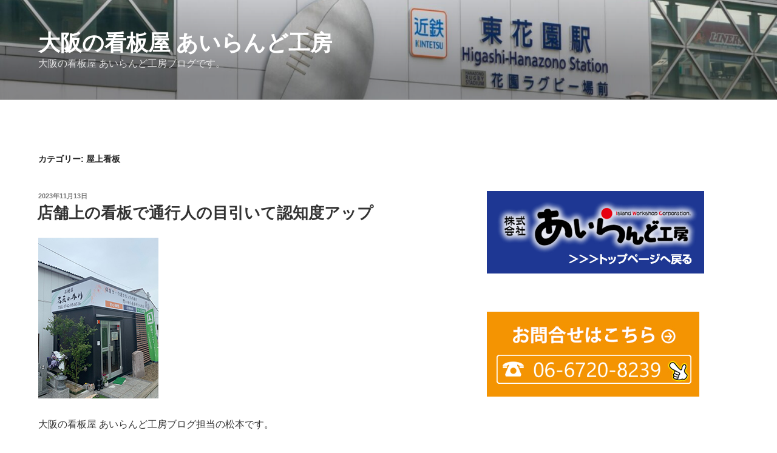

--- FILE ---
content_type: text/html; charset=UTF-8
request_url: https://www.islandkoubou.com/topics/category/%E5%B1%8B%E4%B8%8A%E7%9C%8B%E6%9D%BF/
body_size: 33653
content:
<!DOCTYPE html>
<html lang="ja" class="no-js no-svg">
<head>
<meta charset="UTF-8">
<meta name="viewport" content="width=device-width, initial-scale=1">
<link rel="profile" href="https://gmpg.org/xfn/11">
<style id='wp-img-auto-sizes-contain-inline-css'>img:is([sizes=auto i],[sizes^="auto," i]){contain-intrinsic-size:3000px 1500px}</style><style id='wp-emoji-styles-inline-css'>img.wp-smiley,img.emoji{display:inline!important;border:none!important;box-shadow:none!important;height:1em!important;width:1em!important;margin:0 .07em!important;vertical-align:-.1em!important;background:none!important;padding:0!important}</style><style id='wp-block-library-inline-css'>:root{--wp-block-synced-color:#7a00df;--wp-block-synced-color--rgb:122 , 0 , 223;--wp-bound-block-color:var(--wp-block-synced-color);--wp-editor-canvas-background:#ddd;--wp-admin-theme-color:#007cba;--wp-admin-theme-color--rgb:0 , 124 , 186;--wp-admin-theme-color-darker-10:#006ba1;--wp-admin-theme-color-darker-10--rgb:0 , 107 , 160.5;--wp-admin-theme-color-darker-20:#005a87;--wp-admin-theme-color-darker-20--rgb:0 , 90 , 135;--wp-admin-border-width-focus:2px}@media (min-resolution:192dpi){:root{--wp-admin-border-width-focus:1.5px}}.wp-element-button{cursor:pointer}:root .has-very-light-gray-background-color{background-color:#eee}:root .has-very-dark-gray-background-color{background-color:#313131}:root .has-very-light-gray-color{color:#eee}:root .has-very-dark-gray-color{color:#313131}:root .has-vivid-green-cyan-to-vivid-cyan-blue-gradient-background{background:linear-gradient(135deg,#00d084,#0693e3)}:root .has-purple-crush-gradient-background{background:linear-gradient(135deg,#34e2e4,#4721fb 50%,#ab1dfe)}:root .has-hazy-dawn-gradient-background{background:linear-gradient(135deg,#faaca8,#dad0ec)}:root .has-subdued-olive-gradient-background{background:linear-gradient(135deg,#fafae1,#67a671)}:root .has-atomic-cream-gradient-background{background:linear-gradient(135deg,#fdd79a,#004a59)}:root .has-nightshade-gradient-background{background:linear-gradient(135deg,#330968,#31cdcf)}:root .has-midnight-gradient-background{background:linear-gradient(135deg,#020381,#2874fc)}:root{--wp--preset--font-size--normal:16px;--wp--preset--font-size--huge:42px}.has-regular-font-size{font-size:1em}.has-larger-font-size{font-size:2.625em}.has-normal-font-size{font-size:var(--wp--preset--font-size--normal)}.has-huge-font-size{font-size:var(--wp--preset--font-size--huge)}.has-text-align-center{text-align:center}.has-text-align-left{text-align:left}.has-text-align-right{text-align:right}.has-fit-text{white-space:nowrap!important}#end-resizable-editor-section{display:none}.aligncenter{clear:both}.items-justified-left{justify-content:flex-start}.items-justified-center{justify-content:center}.items-justified-right{justify-content:flex-end}.items-justified-space-between{justify-content:space-between}.screen-reader-text{border:0;clip-path:inset(50%);height:1px;margin:-1px;overflow:hidden;padding:0;position:absolute;width:1px;word-wrap:normal!important}.screen-reader-text:focus{background-color:#ddd;clip-path:none;color:#444;display:block;font-size:1em;height:auto;left:5px;line-height:normal;padding:15px 23px 14px;text-decoration:none;top:5px;width:auto;z-index:100000}html :where(.has-border-color){border-style:solid}html :where([style*=border-top-color]){border-top-style:solid}html :where([style*=border-right-color]){border-right-style:solid}html :where([style*=border-bottom-color]){border-bottom-style:solid}html :where([style*=border-left-color]){border-left-style:solid}html :where([style*=border-width]){border-style:solid}html :where([style*=border-top-width]){border-top-style:solid}html :where([style*=border-right-width]){border-right-style:solid}html :where([style*=border-bottom-width]){border-bottom-style:solid}html :where([style*=border-left-width]){border-left-style:solid}html :where(img[class*=wp-image-]){height:auto;max-width:100%}:where(figure){margin:0 0 1em}html :where(.is-position-sticky){--wp-admin--admin-bar--position-offset:var(--wp-admin--admin-bar--height,0)}@media screen and (max-width:600px){html :where(.is-position-sticky){--wp-admin--admin-bar--position-offset:0}}</style><style id='wp-block-archives-inline-css'>.wp-block-archives{box-sizing:border-box}.wp-block-archives-dropdown label{display:block}</style><style id='wp-block-categories-inline-css'>.wp-block-categories{box-sizing:border-box}.wp-block-categories.alignleft{margin-right:2em}.wp-block-categories.alignright{margin-left:2em}.wp-block-categories.wp-block-categories-dropdown.aligncenter{text-align:center}.wp-block-categories .wp-block-categories__label{display:block;width:100%}</style><style id='wp-block-heading-inline-css'>h1:where(.wp-block-heading).has-background,h2:where(.wp-block-heading).has-background,h3:where(.wp-block-heading).has-background,h4:where(.wp-block-heading).has-background,h5:where(.wp-block-heading).has-background,h6:where(.wp-block-heading).has-background{padding:1.25em 2.375em}h1.has-text-align-left[style*=writing-mode]:where([style*=vertical-lr]),h1.has-text-align-right[style*=writing-mode]:where([style*=vertical-rl]),h2.has-text-align-left[style*=writing-mode]:where([style*=vertical-lr]),h2.has-text-align-right[style*=writing-mode]:where([style*=vertical-rl]),h3.has-text-align-left[style*=writing-mode]:where([style*=vertical-lr]),h3.has-text-align-right[style*=writing-mode]:where([style*=vertical-rl]),h4.has-text-align-left[style*=writing-mode]:where([style*=vertical-lr]),h4.has-text-align-right[style*=writing-mode]:where([style*=vertical-rl]),h5.has-text-align-left[style*=writing-mode]:where([style*=vertical-lr]),h5.has-text-align-right[style*=writing-mode]:where([style*=vertical-rl]),h6.has-text-align-left[style*=writing-mode]:where([style*=vertical-lr]),h6.has-text-align-right[style*=writing-mode]:where([style*=vertical-rl]){rotate:180deg}</style><style id='wp-block-image-inline-css'>.wp-block-image>a,.wp-block-image>figure>a{display:inline-block}.wp-block-image img{box-sizing:border-box;height:auto;max-width:100%;vertical-align:bottom}@media not (prefers-reduced-motion){.wp-block-image img.hide{visibility:hidden}.wp-block-image img.show{animation:show-content-image .4s}}.wp-block-image[style*="border-radius"] img,.wp-block-image[style*="border-radius"]>a{border-radius:inherit}.wp-block-image.has-custom-border img{box-sizing:border-box}.wp-block-image.aligncenter{text-align:center}.wp-block-image.alignfull>a,.wp-block-image.alignwide>a{width:100%}.wp-block-image.alignfull img,.wp-block-image.alignwide img{height:auto;width:100%}.wp-block-image .aligncenter,.wp-block-image .alignleft,.wp-block-image .alignright,.wp-block-image.aligncenter,.wp-block-image.alignleft,.wp-block-image.alignright{display:table}.wp-block-image .aligncenter>figcaption,.wp-block-image .alignleft>figcaption,.wp-block-image .alignright>figcaption,.wp-block-image.aligncenter>figcaption,.wp-block-image.alignleft>figcaption,.wp-block-image.alignright>figcaption{caption-side:bottom;display:table-caption}.wp-block-image .alignleft{float:left;margin:.5em 1em .5em 0}.wp-block-image .alignright{float:right;margin:.5em 0 .5em 1em}.wp-block-image .aligncenter{margin-left:auto;margin-right:auto}.wp-block-image :where(figcaption){margin-bottom:1em;margin-top:.5em}.wp-block-image.is-style-circle-mask img{border-radius:9999px}@supports ((-webkit-mask-image:none) or (mask-image:none)) or (-webkit-mask-image:none){.wp-block-image.is-style-circle-mask img{border-radius:0;-webkit-mask-image:url('data:image/svg+xml;utf8,<svg viewBox="0 0 100 100" xmlns="http://www.w3.org/2000/svg"><circle cx="50" cy="50" r="50"/></svg>');mask-image:url('data:image/svg+xml;utf8,<svg viewBox="0 0 100 100" xmlns="http://www.w3.org/2000/svg"><circle cx="50" cy="50" r="50"/></svg>');mask-mode:alpha;-webkit-mask-position:center;mask-position:center;-webkit-mask-repeat:no-repeat;mask-repeat:no-repeat;-webkit-mask-size:contain;mask-size:contain}}:root :where(.wp-block-image.is-style-rounded img,.wp-block-image .is-style-rounded img){border-radius:9999px}.wp-block-image figure{margin:0}.wp-lightbox-container{display:flex;flex-direction:column;position:relative}.wp-lightbox-container img{cursor:zoom-in}.wp-lightbox-container img:hover+button{opacity:1}.wp-lightbox-container button{align-items:center;backdrop-filter:blur(16px) saturate(180%);background-color:#5a5a5a40;border:none;border-radius:4px;cursor:zoom-in;display:flex;height:20px;justify-content:center;opacity:0;padding:0;position:absolute;right:16px;text-align:center;top:16px;width:20px;z-index:100}@media not (prefers-reduced-motion){.wp-lightbox-container button{transition:opacity .2s ease}}.wp-lightbox-container button:focus-visible{outline:3px auto #5a5a5a40;outline:3px auto -webkit-focus-ring-color;outline-offset:3px}.wp-lightbox-container button:hover{cursor:pointer;opacity:1}.wp-lightbox-container button:focus{opacity:1}.wp-lightbox-container button:focus,.wp-lightbox-container button:hover,.wp-lightbox-container button:not(:hover):not(:active):not(.has-background){background-color:#5a5a5a40;border:none}.wp-lightbox-overlay{box-sizing:border-box;cursor:zoom-out;height:100vh;left:0;overflow:hidden;position:fixed;top:0;visibility:hidden;width:100%;z-index:100000}.wp-lightbox-overlay .close-button{align-items:center;cursor:pointer;display:flex;justify-content:center;min-height:40px;min-width:40px;padding:0;position:absolute;right:calc(env(safe-area-inset-right) + 16px);top:calc(env(safe-area-inset-top) + 16px);z-index:5000000}.wp-lightbox-overlay .close-button:focus,.wp-lightbox-overlay .close-button:hover,.wp-lightbox-overlay .close-button:not(:hover):not(:active):not(.has-background){background:none;border:none}.wp-lightbox-overlay .lightbox-image-container{height:var(--wp--lightbox-container-height);left:50%;overflow:hidden;position:absolute;top:50%;transform:translate(-50%,-50%);transform-origin:top left;width:var(--wp--lightbox-container-width);z-index:9999999999}.wp-lightbox-overlay .wp-block-image{align-items:center;box-sizing:border-box;display:flex;height:100%;justify-content:center;margin:0;position:relative;transform-origin:0 0;width:100%;z-index:3000000}.wp-lightbox-overlay .wp-block-image img{height:var(--wp--lightbox-image-height);min-height:var(--wp--lightbox-image-height);min-width:var(--wp--lightbox-image-width);width:var(--wp--lightbox-image-width)}.wp-lightbox-overlay .wp-block-image figcaption{display:none}.wp-lightbox-overlay button{background:none;border:none}.wp-lightbox-overlay .scrim{background-color:#fff;height:100%;opacity:.9;position:absolute;width:100%;z-index:2000000}.wp-lightbox-overlay.active{visibility:visible}@media not (prefers-reduced-motion){.wp-lightbox-overlay.active{animation:turn-on-visibility .25s both}.wp-lightbox-overlay.active img{animation:turn-on-visibility .35s both}.wp-lightbox-overlay.show-closing-animation:not(.active){animation:turn-off-visibility .35s both}.wp-lightbox-overlay.show-closing-animation:not(.active) img{animation:turn-off-visibility .25s both}.wp-lightbox-overlay.zoom.active{animation:none;opacity:1;visibility:visible}.wp-lightbox-overlay.zoom.active .lightbox-image-container{animation:lightbox-zoom-in .4s}.wp-lightbox-overlay.zoom.active .lightbox-image-container img{animation:none}.wp-lightbox-overlay.zoom.active .scrim{animation:turn-on-visibility .4s forwards}.wp-lightbox-overlay.zoom.show-closing-animation:not(.active){animation:none}.wp-lightbox-overlay.zoom.show-closing-animation:not(.active) .lightbox-image-container{animation:lightbox-zoom-out .4s}.wp-lightbox-overlay.zoom.show-closing-animation:not(.active) .lightbox-image-container img{animation:none}.wp-lightbox-overlay.zoom.show-closing-animation:not(.active) .scrim{animation:turn-off-visibility .4s forwards}}@keyframes show-content-image{0%{visibility:hidden}99%{visibility:hidden}to{visibility:visible}}@keyframes turn-on-visibility{0%{opacity:0}to{opacity:1}}@keyframes turn-off-visibility{0%{opacity:1;visibility:visible}99%{opacity:0;visibility:visible}to{opacity:0;visibility:hidden}}@keyframes lightbox-zoom-in{0%{transform:translate(calc((-100vw + var(--wp--lightbox-scrollbar-width))/2 + var(--wp--lightbox-initial-left-position)),calc(-50vh + var(--wp--lightbox-initial-top-position))) scale(var(--wp--lightbox-scale))}to{transform:translate(-50%,-50%) scale(1)}}@keyframes lightbox-zoom-out{0%{transform:translate(-50%,-50%) scale(1);visibility:visible}99%{visibility:visible}to{transform:translate(calc((-100vw + var(--wp--lightbox-scrollbar-width))/2 + var(--wp--lightbox-initial-left-position)),calc(-50vh + var(--wp--lightbox-initial-top-position))) scale(var(--wp--lightbox-scale));visibility:hidden}}</style><style id='wp-block-image-theme-inline-css'>:root :where(.wp-block-image figcaption){color:#555;font-size:13px;text-align:center}.is-dark-theme :root :where(.wp-block-image figcaption){color:#ffffffa6}.wp-block-image{margin:0 0 1em}</style><style id='wp-block-latest-posts-inline-css'>.wp-block-latest-posts{box-sizing:border-box}.wp-block-latest-posts.alignleft{margin-right:2em}.wp-block-latest-posts.alignright{margin-left:2em}.wp-block-latest-posts.wp-block-latest-posts__list{list-style:none}.wp-block-latest-posts.wp-block-latest-posts__list li{clear:both;overflow-wrap:break-word}.wp-block-latest-posts.is-grid{display:flex;flex-wrap:wrap}.wp-block-latest-posts.is-grid li{margin:0 1.25em 1.25em 0;width:100%}@media (min-width:600px){.wp-block-latest-posts.columns-2 li{width:calc(50% - .625em)}.wp-block-latest-posts.columns-2 li:nth-child(2n){margin-right:0}.wp-block-latest-posts.columns-3 li{width:calc(33.33333% - .83333em)}.wp-block-latest-posts.columns-3 li:nth-child(3n){margin-right:0}.wp-block-latest-posts.columns-4 li{width:calc(25% - .9375em)}.wp-block-latest-posts.columns-4 li:nth-child(4n){margin-right:0}.wp-block-latest-posts.columns-5 li{width:calc(20% - 1em)}.wp-block-latest-posts.columns-5 li:nth-child(5n){margin-right:0}.wp-block-latest-posts.columns-6 li{width:calc(16.66667% - 1.04167em)}.wp-block-latest-posts.columns-6 li:nth-child(6n){margin-right:0}}:root :where(.wp-block-latest-posts.is-grid){padding:0}:root :where(.wp-block-latest-posts.wp-block-latest-posts__list){padding-left:0}.wp-block-latest-posts__post-author,.wp-block-latest-posts__post-date{display:block;font-size:.8125em}.wp-block-latest-posts__post-excerpt,.wp-block-latest-posts__post-full-content{margin-bottom:1em;margin-top:.5em}.wp-block-latest-posts__featured-image a{display:inline-block}.wp-block-latest-posts__featured-image img{height:auto;max-width:100%;width:auto}.wp-block-latest-posts__featured-image.alignleft{float:left;margin-right:1em}.wp-block-latest-posts__featured-image.alignright{float:right;margin-left:1em}.wp-block-latest-posts__featured-image.aligncenter{margin-bottom:1em;text-align:center}</style><style id='wp-block-search-inline-css'>.wp-block-search__button{margin-left:10px;word-break:normal}.wp-block-search__button.has-icon{line-height:0}.wp-block-search__button svg{height:1.25em;min-height:24px;min-width:24px;width:1.25em;fill:currentColor;vertical-align:text-bottom}:where(.wp-block-search__button){border:1px solid #ccc;padding:6px 10px}.wp-block-search__inside-wrapper{display:flex;flex:auto;flex-wrap:nowrap;max-width:100%}.wp-block-search__label{width:100%}.wp-block-search.wp-block-search__button-only .wp-block-search__button{box-sizing:border-box;display:flex;flex-shrink:0;justify-content:center;margin-left:0;max-width:100%}.wp-block-search.wp-block-search__button-only .wp-block-search__inside-wrapper{min-width:0!important;transition-property:width}.wp-block-search.wp-block-search__button-only .wp-block-search__input{flex-basis:100%;transition-duration:.3s}.wp-block-search.wp-block-search__button-only.wp-block-search__searchfield-hidden,.wp-block-search.wp-block-search__button-only.wp-block-search__searchfield-hidden .wp-block-search__inside-wrapper{overflow:hidden}.wp-block-search.wp-block-search__button-only.wp-block-search__searchfield-hidden .wp-block-search__input{border-left-width:0!important;border-right-width:0!important;flex-basis:0;flex-grow:0;margin:0;min-width:0!important;padding-left:0!important;padding-right:0!important;width:0!important}:where(.wp-block-search__input){appearance:none;border:1px solid #949494;flex-grow:1;font-family:inherit;font-size:inherit;font-style:inherit;font-weight:inherit;letter-spacing:inherit;line-height:inherit;margin-left:0;margin-right:0;min-width:3rem;padding:8px;text-decoration:unset!important;text-transform:inherit}:where(.wp-block-search__button-inside .wp-block-search__inside-wrapper){background-color:#fff;border:1px solid #949494;box-sizing:border-box;padding:4px}:where(.wp-block-search__button-inside .wp-block-search__inside-wrapper) .wp-block-search__input{border:none;border-radius:0;padding:0 4px}:where(.wp-block-search__button-inside .wp-block-search__inside-wrapper) .wp-block-search__input:focus{outline:none}:where(.wp-block-search__button-inside .wp-block-search__inside-wrapper) :where(.wp-block-search__button){padding:4px 8px}.wp-block-search.aligncenter .wp-block-search__inside-wrapper{margin:auto}.wp-block[data-align="right"] .wp-block-search.wp-block-search__button-only .wp-block-search__inside-wrapper{float:right}</style><style id='wp-block-search-theme-inline-css'>.wp-block-search .wp-block-search__label{font-weight:700}.wp-block-search__button{border:1px solid #ccc;padding:.375em .625em}</style><style id='wp-block-tag-cloud-inline-css'>.wp-block-tag-cloud{box-sizing:border-box}.wp-block-tag-cloud.aligncenter{justify-content:center;text-align:center}.wp-block-tag-cloud a{display:inline-block;margin-right:5px}.wp-block-tag-cloud span{display:inline-block;margin-left:5px;text-decoration:none}:root :where(.wp-block-tag-cloud.is-style-outline){display:flex;flex-wrap:wrap;gap:1ch}:root :where(.wp-block-tag-cloud.is-style-outline a){border:1px solid;font-size:unset!important;margin-right:0;padding:1ch 2ch;text-decoration:none!important}</style><style id='wp-block-group-inline-css'>.wp-block-group{box-sizing:border-box}:where(.wp-block-group.wp-block-group-is-layout-constrained){position:relative}</style><style id='wp-block-group-theme-inline-css'>:where(.wp-block-group.has-background){padding:1.25em 2.375em}</style><style id='global-styles-inline-css'>:root{--wp--preset--aspect-ratio--square:1;--wp--preset--aspect-ratio--4-3: 4/3;--wp--preset--aspect-ratio--3-4: 3/4;--wp--preset--aspect-ratio--3-2: 3/2;--wp--preset--aspect-ratio--2-3: 2/3;--wp--preset--aspect-ratio--16-9: 16/9;--wp--preset--aspect-ratio--9-16: 9/16;--wp--preset--color--black:#000;--wp--preset--color--cyan-bluish-gray:#abb8c3;--wp--preset--color--white:#fff;--wp--preset--color--pale-pink:#f78da7;--wp--preset--color--vivid-red:#cf2e2e;--wp--preset--color--luminous-vivid-orange:#ff6900;--wp--preset--color--luminous-vivid-amber:#fcb900;--wp--preset--color--light-green-cyan:#7bdcb5;--wp--preset--color--vivid-green-cyan:#00d084;--wp--preset--color--pale-cyan-blue:#8ed1fc;--wp--preset--color--vivid-cyan-blue:#0693e3;--wp--preset--color--vivid-purple:#9b51e0;--wp--preset--gradient--vivid-cyan-blue-to-vivid-purple:linear-gradient(135deg,#0693e3 0%,#9b51e0 100%);--wp--preset--gradient--light-green-cyan-to-vivid-green-cyan:linear-gradient(135deg,#7adcb4 0%,#00d082 100%);--wp--preset--gradient--luminous-vivid-amber-to-luminous-vivid-orange:linear-gradient(135deg,#fcb900 0%,#ff6900 100%);--wp--preset--gradient--luminous-vivid-orange-to-vivid-red:linear-gradient(135deg,#ff6900 0%,#cf2e2e 100%);--wp--preset--gradient--very-light-gray-to-cyan-bluish-gray:linear-gradient(135deg,#eee 0%,#a9b8c3 100%);--wp--preset--gradient--cool-to-warm-spectrum:linear-gradient(135deg,#4aeadc 0%,#9778d1 20%,#cf2aba 40%,#ee2c82 60%,#fb6962 80%,#fef84c 100%);--wp--preset--gradient--blush-light-purple:linear-gradient(135deg,#ffceec 0%,#9896f0 100%);--wp--preset--gradient--blush-bordeaux:linear-gradient(135deg,#fecda5 0%,#fe2d2d 50%,#6b003e 100%);--wp--preset--gradient--luminous-dusk:linear-gradient(135deg,#ffcb70 0%,#c751c0 50%,#4158d0 100%);--wp--preset--gradient--pale-ocean:linear-gradient(135deg,#fff5cb 0%,#b6e3d4 50%,#33a7b5 100%);--wp--preset--gradient--electric-grass:linear-gradient(135deg,#caf880 0%,#71ce7e 100%);--wp--preset--gradient--midnight:linear-gradient(135deg,#020381 0%,#2874fc 100%);--wp--preset--font-size--small:13px;--wp--preset--font-size--medium:20px;--wp--preset--font-size--large:36px;--wp--preset--font-size--x-large:42px;--wp--preset--spacing--20:.44rem;--wp--preset--spacing--30:.67rem;--wp--preset--spacing--40:1rem;--wp--preset--spacing--50:1.5rem;--wp--preset--spacing--60:2.25rem;--wp--preset--spacing--70:3.38rem;--wp--preset--spacing--80:5.06rem;--wp--preset--shadow--natural:6px 6px 9px rgba(0,0,0,.2);--wp--preset--shadow--deep:12px 12px 50px rgba(0,0,0,.4);--wp--preset--shadow--sharp:6px 6px 0 rgba(0,0,0,.2);--wp--preset--shadow--outlined:6px 6px 0 -3px #fff , 6px 6px #000;--wp--preset--shadow--crisp:6px 6px 0 #000}:where(.is-layout-flex){gap:.5em}:where(.is-layout-grid){gap:.5em}body .is-layout-flex{display:flex}.is-layout-flex{flex-wrap:wrap;align-items:center}.is-layout-flex > :is(*, div){margin:0}body .is-layout-grid{display:grid}.is-layout-grid > :is(*, div){margin:0}:where(.wp-block-columns.is-layout-flex){gap:2em}:where(.wp-block-columns.is-layout-grid){gap:2em}:where(.wp-block-post-template.is-layout-flex){gap:1.25em}:where(.wp-block-post-template.is-layout-grid){gap:1.25em}.has-black-color{color:var(--wp--preset--color--black)!important}.has-cyan-bluish-gray-color{color:var(--wp--preset--color--cyan-bluish-gray)!important}.has-white-color{color:var(--wp--preset--color--white)!important}.has-pale-pink-color{color:var(--wp--preset--color--pale-pink)!important}.has-vivid-red-color{color:var(--wp--preset--color--vivid-red)!important}.has-luminous-vivid-orange-color{color:var(--wp--preset--color--luminous-vivid-orange)!important}.has-luminous-vivid-amber-color{color:var(--wp--preset--color--luminous-vivid-amber)!important}.has-light-green-cyan-color{color:var(--wp--preset--color--light-green-cyan)!important}.has-vivid-green-cyan-color{color:var(--wp--preset--color--vivid-green-cyan)!important}.has-pale-cyan-blue-color{color:var(--wp--preset--color--pale-cyan-blue)!important}.has-vivid-cyan-blue-color{color:var(--wp--preset--color--vivid-cyan-blue)!important}.has-vivid-purple-color{color:var(--wp--preset--color--vivid-purple)!important}.has-black-background-color{background-color:var(--wp--preset--color--black)!important}.has-cyan-bluish-gray-background-color{background-color:var(--wp--preset--color--cyan-bluish-gray)!important}.has-white-background-color{background-color:var(--wp--preset--color--white)!important}.has-pale-pink-background-color{background-color:var(--wp--preset--color--pale-pink)!important}.has-vivid-red-background-color{background-color:var(--wp--preset--color--vivid-red)!important}.has-luminous-vivid-orange-background-color{background-color:var(--wp--preset--color--luminous-vivid-orange)!important}.has-luminous-vivid-amber-background-color{background-color:var(--wp--preset--color--luminous-vivid-amber)!important}.has-light-green-cyan-background-color{background-color:var(--wp--preset--color--light-green-cyan)!important}.has-vivid-green-cyan-background-color{background-color:var(--wp--preset--color--vivid-green-cyan)!important}.has-pale-cyan-blue-background-color{background-color:var(--wp--preset--color--pale-cyan-blue)!important}.has-vivid-cyan-blue-background-color{background-color:var(--wp--preset--color--vivid-cyan-blue)!important}.has-vivid-purple-background-color{background-color:var(--wp--preset--color--vivid-purple)!important}.has-black-border-color{border-color:var(--wp--preset--color--black)!important}.has-cyan-bluish-gray-border-color{border-color:var(--wp--preset--color--cyan-bluish-gray)!important}.has-white-border-color{border-color:var(--wp--preset--color--white)!important}.has-pale-pink-border-color{border-color:var(--wp--preset--color--pale-pink)!important}.has-vivid-red-border-color{border-color:var(--wp--preset--color--vivid-red)!important}.has-luminous-vivid-orange-border-color{border-color:var(--wp--preset--color--luminous-vivid-orange)!important}.has-luminous-vivid-amber-border-color{border-color:var(--wp--preset--color--luminous-vivid-amber)!important}.has-light-green-cyan-border-color{border-color:var(--wp--preset--color--light-green-cyan)!important}.has-vivid-green-cyan-border-color{border-color:var(--wp--preset--color--vivid-green-cyan)!important}.has-pale-cyan-blue-border-color{border-color:var(--wp--preset--color--pale-cyan-blue)!important}.has-vivid-cyan-blue-border-color{border-color:var(--wp--preset--color--vivid-cyan-blue)!important}.has-vivid-purple-border-color{border-color:var(--wp--preset--color--vivid-purple)!important}.has-vivid-cyan-blue-to-vivid-purple-gradient-background{background:var(--wp--preset--gradient--vivid-cyan-blue-to-vivid-purple)!important}.has-light-green-cyan-to-vivid-green-cyan-gradient-background{background:var(--wp--preset--gradient--light-green-cyan-to-vivid-green-cyan)!important}.has-luminous-vivid-amber-to-luminous-vivid-orange-gradient-background{background:var(--wp--preset--gradient--luminous-vivid-amber-to-luminous-vivid-orange)!important}.has-luminous-vivid-orange-to-vivid-red-gradient-background{background:var(--wp--preset--gradient--luminous-vivid-orange-to-vivid-red)!important}.has-very-light-gray-to-cyan-bluish-gray-gradient-background{background:var(--wp--preset--gradient--very-light-gray-to-cyan-bluish-gray)!important}.has-cool-to-warm-spectrum-gradient-background{background:var(--wp--preset--gradient--cool-to-warm-spectrum)!important}.has-blush-light-purple-gradient-background{background:var(--wp--preset--gradient--blush-light-purple)!important}.has-blush-bordeaux-gradient-background{background:var(--wp--preset--gradient--blush-bordeaux)!important}.has-luminous-dusk-gradient-background{background:var(--wp--preset--gradient--luminous-dusk)!important}.has-pale-ocean-gradient-background{background:var(--wp--preset--gradient--pale-ocean)!important}.has-electric-grass-gradient-background{background:var(--wp--preset--gradient--electric-grass)!important}.has-midnight-gradient-background{background:var(--wp--preset--gradient--midnight)!important}.has-small-font-size{font-size:var(--wp--preset--font-size--small)!important}.has-medium-font-size{font-size:var(--wp--preset--font-size--medium)!important}.has-large-font-size{font-size:var(--wp--preset--font-size--large)!important}.has-x-large-font-size{font-size:var(--wp--preset--font-size--x-large)!important}</style><style id='classic-theme-styles-inline-css'>.wp-block-button__link{color:#fff;background-color:#32373c;border-radius:9999px;box-shadow:none;text-decoration:none;padding:calc(.667em + 2px) calc(1.333em + 2px);font-size:1.125em}.wp-block-file__button{background:#32373c;color:#fff;text-decoration:none}</style><link rel='stylesheet' id='twentyseventeen-style-css' href='https://www.islandkoubou.com/topics/wp-content/themes/twentyseventeen/style.css?ver=20221101' media='all'/><link rel='stylesheet' id='twentyseventeen-block-style-css' href='https://www.islandkoubou.com/topics/wp-content/themes/twentyseventeen/assets/css/blocks.css?ver=20220912' media='all'/><style id="wp-custom-css">@media screen and (min-width:48em){.wrap{max-width:1250px;padding-left:3em;padding-right:3em}.has-sidebar:not(.error404) #primary {float:left;width:63%}.has-sidebar #secondary{float:right;padding-top:0;       width: 28%}}</style><script>(function(html){html.className=html.className.replace(/\bno-js\b/,'js')})(document.documentElement);</script>
<title>屋上看板 &#8211; 大阪の看板屋 あいらんど工房</title>
<meta name='robots' content='max-image-preview:large'/>
<link rel="alternate" type="application/rss+xml" title="大阪の看板屋 あいらんど工房 &raquo; フィード" href="https://www.islandkoubou.com/topics/feed/"/>
<link rel="alternate" type="application/rss+xml" title="大阪の看板屋 あいらんど工房 &raquo; 屋上看板 カテゴリーのフィード" href="https://www.islandkoubou.com/topics/category/%e5%b1%8b%e4%b8%8a%e7%9c%8b%e6%9d%bf/feed/"/>
<script src="https://www.islandkoubou.com/topics/wp-includes/js/jquery/jquery.min.js?ver=3.7.1" id="jquery-core-js"></script>
<script src="https://www.islandkoubou.com/topics/wp-includes/js/jquery/jquery-migrate.min.js?ver=3.4.1" id="jquery-migrate-js"></script>
<link rel="https://api.w.org/" href="https://www.islandkoubou.com/topics/wp-json/"/><link rel="alternate" title="JSON" type="application/json" href="https://www.islandkoubou.com/topics/wp-json/wp/v2/categories/73"/><link rel="EditURI" type="application/rsd+xml" title="RSD" href="https://www.islandkoubou.com/topics/xmlrpc.php?rsd"/>
<meta name="generator" content="WordPress 6.9"/>
<link rel="icon" href="https://www.islandkoubou.com/topics/wp-content/uploads/2023/03/cropped-a-32x32.jpg" sizes="32x32"/>
<link rel="icon" href="https://www.islandkoubou.com/topics/wp-content/uploads/2023/03/cropped-a-192x192.jpg" sizes="192x192"/>
<link rel="apple-touch-icon" href="https://www.islandkoubou.com/topics/wp-content/uploads/2023/03/cropped-a-180x180.jpg"/>
<meta name="msapplication-TileImage" content="https://www.islandkoubou.com/topics/wp-content/uploads/2023/03/cropped-a-270x270.jpg"/>
</head>
<body class="archive category category-73 wp-embed-responsive wp-theme-twentyseventeen group-blog hfeed has-header-image has-sidebar page-two-column colors-light"><noscript><meta HTTP-EQUIV="refresh" content="0;url='https://www.islandkoubou.com/topics/category/%E5%B1%8B%E4%B8%8A%E7%9C%8B%E6%9D%BF/?PageSpeed=noscript'" /><style><!--table,div,span,font,p{display:none} --></style><div style="display:block">Please click <a href="https://www.islandkoubou.com/topics/category/%E5%B1%8B%E4%B8%8A%E7%9C%8B%E6%9D%BF/?PageSpeed=noscript">here</a> if you are not redirected within a few seconds.</div></noscript>
<div id="page" class="site">
<a class="skip-link screen-reader-text" href="#content">コンテンツへスキップ</a>
<header id="masthead" class="site-header">
<div class="custom-header">
<div class="custom-header-media">
<div id="wp-custom-header" class="wp-custom-header"><img src="https://www.islandkoubou.com/topics/wp-content/uploads/2023/02/cropped-23295690_m.jpg" width="2000" height="1200" alt="" srcset="https://www.islandkoubou.com/topics/wp-content/uploads/2023/02/cropped-23295690_m.jpg 2000w, https://www.islandkoubou.com/topics/wp-content/uploads/2023/02/cropped-23295690_m-300x180.jpg 300w, https://www.islandkoubou.com/topics/wp-content/uploads/2023/02/cropped-23295690_m-1024x614.jpg 1024w, https://www.islandkoubou.com/topics/wp-content/uploads/2023/02/cropped-23295690_m-768x461.jpg 768w, https://www.islandkoubou.com/topics/wp-content/uploads/2023/02/cropped-23295690_m-1536x922.jpg 1536w" sizes="100vw" decoding="async" fetchpriority="high"/></div>	</div>
<div class="site-branding">
<div class="wrap">
<div class="site-branding-text">
<p class="site-title"><a href="https://www.islandkoubou.com/topics/" rel="home">大阪の看板屋 あいらんど工房</a></p>
<p class="site-description">大阪の看板屋 あいらんど工房ブログです。</p>
</div><!-- .site-branding-text -->
</div><!-- .wrap -->
</div><!-- .site-branding -->
</div><!-- .custom-header -->
</header><!-- #masthead -->
<div class="site-content-contain">
<div id="content" class="site-content">
<div class="wrap">
<header class="page-header">
<h1 class="page-title">カテゴリー: <span>屋上看板</span></h1>	</header><!-- .page-header -->
<div id="primary" class="content-area">
<main id="main" class="site-main">
<article id="post-490" class="post-490 post type-post status-publish format-standard hentry category-73 tag-223 tag-74 tag-222">
<header class="entry-header">
<div class="entry-meta"><span class="screen-reader-text">投稿日:</span> <a href="https://www.islandkoubou.com/topics/2023/11/13/%e5%ba%97%e8%88%97%e4%b8%8a%e3%81%ae%e7%9c%8b%e6%9d%bf%e3%81%a7%e9%80%9a%e8%a1%8c%e4%ba%ba%e3%81%ae%e7%9b%ae%e5%bc%95%e3%81%84%e3%81%a6%e8%aa%8d%e7%9f%a5%e5%ba%a6%e3%82%a2%e3%83%83%e3%83%97/" rel="bookmark"><time class="entry-date published" datetime="2023-11-13T16:00:39+09:00">2023年11月13日</time><time class="updated" datetime="2023-11-13T15:45:49+09:00">2023年11月13日</time></a></div><!-- .entry-meta --><h2 class="entry-title"><a href="https://www.islandkoubou.com/topics/2023/11/13/%e5%ba%97%e8%88%97%e4%b8%8a%e3%81%ae%e7%9c%8b%e6%9d%bf%e3%81%a7%e9%80%9a%e8%a1%8c%e4%ba%ba%e3%81%ae%e7%9b%ae%e5%bc%95%e3%81%84%e3%81%a6%e8%aa%8d%e7%9f%a5%e5%ba%a6%e3%82%a2%e3%83%83%e3%83%97/" rel="bookmark">店舗上の看板で通行人の目引いて認知度アップ</a></h2>	</header><!-- .entry-header -->
<div class="entry-content">
<p><img decoding="async" class="alignnone size-full wp-image-221" src=" https://www.islandkoubou.com/topics/wp-content/uploads/2023/11/石匠の井川.jpg "/></p>
<p>大阪の看板屋 あいらんど工房ブログ担当の松本です。</p>
<p>店舗上の看板は、店舗の顔であり、集客効果を大きく左右する重要な要素です。<br/>
看板のデザインや設置場所を工夫することで、通行人の目を引いて認知度アップを図ることができます。</p>
<p>今回は「店舗上の看板で通行人の目引いて認知度アップ」をご紹介します。</p>
<h2>■屋根上のパネルサイン</h2>
<p>奈良市の石材業者様の事務所の上をパネル看板で囲いました。<br/>
予算も限られていることから、パネル看板にインクジェットプリントでの印字を提案させていただきました。<br/>
視認性が上がり、認知度がぐぐっと向上したとのご報告に私たちも嬉しくなりました。</p>
<h2>■看板のデザインのポイント</h2>
<p>看板のデザインのポイントは視認性の高さとインパクトがあります。</p>
<p>●視認性が高いこと<br/>
基本的に看板は、遠くからでもはっきりと見えるようにするものです。<br/>
文字や画像のサイズ、色合い、配置などに配慮しましょう。</p>
<p>●インパクトがあること<br/>
看板は、通行人の目に留まるように、インパクトのあるデザインを心がけましょう。文字や画像の組み合わせ、動きのあるデザインなど、工夫することで目を引く看板を作ることができます。</p>
<h2>■設置場所のポイント</h2>
<p>看板の設置場所は、通行人の視線がよく届く場所を選びましょう。<br/>
道路沿いや人通りの多い場所に設置することで、より多くの人の目に触れるようになります。</p>
<p>看板のデザインと設置場所を工夫して、店舗の認知度アップを図りましょう。</p>
<h2>まとめ</h2>
<p>今回は、「店舗上の看板で通行人の目引いて認知度アップ」のご紹介でした。<br/>
大きな文字で目立たせるのはもちろん、画像自体も大きくすることで、視認性がアップします。<br/>
店舗の規模や立地に合わせてぜひご検討を！</p>
<h2>看板のご相談はあいらんど工房に</h2>
<p>あいらんど工房では様々な看板を取り扱っております。<br/>
看板設置を検討中、お悩み中の方は是非一度お問い合わせください。</p>
<p><a href="https://www.islandkoubou.com/contact/" target="_blank" rel="noopener"><img decoding="async" class="alignnone size-full wp-image-34" src="https://www.islandkoubou.com/topics/wp-content/uploads/2023/02/toi.jpg" alt="" width="768" height="561" srcset="https://www.islandkoubou.com/topics/wp-content/uploads/2023/02/toi.jpg 768w, https://www.islandkoubou.com/topics/wp-content/uploads/2023/02/toi-300x219.jpg 300w" sizes="(max-width: 767px) 89vw, (max-width: 1000px) 54vw, (max-width: 1071px) 543px, 580px"/></a></p>
<p>━━━━━━━━━━━━━━━━━━━━━━━━━━━━━━━<br/>
■　東大阪市の看板屋　株式会社あいらんど工房<br/>
〒577-0035　大阪府東大阪市御厨中1-16-5<br/>
TEL 06-6720-8239 FAX 06-6720-8240<br/>
&#8212;&#8212;&#8212;&#8212;&#8212;&#8212;&#8212;&#8212;&#8212;&#8212;&#8212;&#8212;&#8212;&#8212;&#8212;&#8212;&#8212;&#8212;<br/>
HP： <a href="https://www.islandkoubou.com/">https://www.islandkoubou.com/</a><br/>
&#8212;&#8212;&#8212;&#8212;&#8212;&#8212;&#8212;&#8212;&#8212;&#8212;&#8212;&#8212;&#8212;&#8212;&#8212;&#8212;&#8212;&#8212;<br/>
各種看板の企画・デザイン・製作・施工<br/>
屋外広告物のメンテナンス管理及び屋外広告物許可申請代行<br/>
各種販促（印刷物）の企画・デザイン・制作・印刷業務<br/>
━━━━━━━━━━━━━━━━━━━━━━━━━━━━━━━</p>
</div><!-- .entry-content -->
</article><!-- #post-490 -->
<article id="post-487" class="post-487 post type-post status-publish format-standard hentry category-73 tag-219 tag-221 tag-220">
<header class="entry-header">
<div class="entry-meta"><span class="screen-reader-text">投稿日:</span> <a href="https://www.islandkoubou.com/topics/2023/11/13/%e8%a2%96%e7%9c%8b%e6%9d%bf%e3%81%a7%e3%81%8d%e3%81%a1%e3%82%93%e3%81%a8%e8%a6%96%e8%aa%8d%e6%80%a7%e3%82%92%e3%81%82%e3%81%92%e3%81%a6%e3%81%84%e3%81%8f%e3%80%80%e4%bb%8b%e8%ad%b7%e6%96%bd%e8%a8%ad/" rel="bookmark"><time class="entry-date published" datetime="2023-11-13T10:00:14+09:00">2023年11月13日</time><time class="updated" datetime="2023-11-10T10:39:31+09:00">2023年11月10日</time></a></div><!-- .entry-meta --><h2 class="entry-title"><a href="https://www.islandkoubou.com/topics/2023/11/13/%e8%a2%96%e7%9c%8b%e6%9d%bf%e3%81%a7%e3%81%8d%e3%81%a1%e3%82%93%e3%81%a8%e8%a6%96%e8%aa%8d%e6%80%a7%e3%82%92%e3%81%82%e3%81%92%e3%81%a6%e3%81%84%e3%81%8f%e3%80%80%e4%bb%8b%e8%ad%b7%e6%96%bd%e8%a8%ad/" rel="bookmark">袖看板できちんと視認性をあげていく　介護施設様の場合</a></h2>	</header><!-- .entry-header -->
<div class="entry-content">
<p><img decoding="async" class="alignnone size-full wp-image-221" src=" https://www.islandkoubou.com/topics/wp-content/uploads/2023/11/まる看板.jpg "/></p>
<p>大阪の看板屋 あいらんど工房ブログ担当の松本です。</p>
<p>介護施設において、袖看板は来訪者や利用者にとって必要な情報を提供するための重要なツールです。<br/>
しかし、袖看板のデザインや設置方法によっては、視認性が低下し、本来の効果を発揮できないこともあります。</p>
<p>今回は「袖看板できちんと視認性をあげていく　介護施設様の場合」をご紹介します。</p>
<h2>■東大阪市の介護施設様の場合</h2>
<p>東大阪市の介護事業者様の施設自体が古くなってしまいました。<br/>
あわせて袖風のタワー看板も新しくすることに。<br/>
デザインも含めて改修工事をしました。<br/>
施設全体を和風にリニューアル。<br/>
看板も和風のデザインに変えたいとのご要望でした。<br/>
施設入口には自然木の看板を設置。<br/>
施設上のタワーサインも和風にアレンジしたデザインで仕上げました。</p>
<p>お客様からは、イメージ通りと大変好評化を頂戴しました。</p>
<h2>■介護施設における袖看板の視認性を高めるために</h2>
<p>介護施設における袖看板の視認性を高めるためにはどうしたらいいのでしょうか？</p>
<p>■文字の大きさや色を工夫する<br/>
文字の大きさは、最低でも6ポイント以上は必要。<br/>
色は視認性の高い色を選ぶとよいでしょう。</p>
<p>■シンプルなデザインにする<br/>
袖看板に記載する情報は、必要な情報を絞り込んでシンプルにまとめます。<br/>
デザインもシンプルなものにすることで、視認性をより高めることができます。</p>
<p>■設置場所に配慮する<br/>
袖看板は、来訪者や利用者がよく目につく場所に設置しましょう。<br/>
高さや角度なども、視認性が高くなるように調整します。</p>
<h2>■具体的なデザインや設置方法</h2>
<p>・文字を大きく、白や黒などの色で表示する<br/>
・必要な情報を絞り込み、シンプルなデザインにする<br/>
・来訪者や利用者がよく目につく場所に設置する<br/>
・高さや角度を調整して、視認性を高める</p>
<h2>まとめ</h2>
<p>今回は、「袖看板できちんと視認性をあげていく　介護施設様の場合」のご紹介でした。</p>
<p>袖看板のデザインや設置方法は、介護施設の雰囲気や利用者のニーズに合わせることもOK。<br/>
柔軟に変更することも大切です。</p>
<p>袖看板の視認性を高めることで、来訪者や利用者が必要な情報をスムーズに得られるようになり、施設の運営を円滑に進めることができます。</p>
<h2>看板のご相談はあいらんど工房に</h2>
<p>あいらんど工房では様々な看板を取り扱っております。<br/>
看板設置を検討中、お悩み中の方は是非一度お問い合わせください。</p>
<p><a href="https://www.islandkoubou.com/contact/" target="_blank" rel="noopener"><img decoding="async" class="alignnone size-full wp-image-34" src="https://www.islandkoubou.com/topics/wp-content/uploads/2023/02/toi.jpg" alt="" width="768" height="561" srcset="https://www.islandkoubou.com/topics/wp-content/uploads/2023/02/toi.jpg 768w, https://www.islandkoubou.com/topics/wp-content/uploads/2023/02/toi-300x219.jpg 300w" sizes="(max-width: 767px) 89vw, (max-width: 1000px) 54vw, (max-width: 1071px) 543px, 580px"/></a></p>
<p>━━━━━━━━━━━━━━━━━━━━━━━━━━━━━━━<br/>
■　東大阪市の看板屋　株式会社あいらんど工房<br/>
〒577-0035　大阪府東大阪市御厨中1-16-5<br/>
TEL 06-6720-8239 FAX 06-6720-8240<br/>
&#8212;&#8212;&#8212;&#8212;&#8212;&#8212;&#8212;&#8212;&#8212;&#8212;&#8212;&#8212;&#8212;&#8212;&#8212;&#8212;&#8212;&#8212;<br/>
HP： <a href="https://www.islandkoubou.com/">https://www.islandkoubou.com/</a><br/>
&#8212;&#8212;&#8212;&#8212;&#8212;&#8212;&#8212;&#8212;&#8212;&#8212;&#8212;&#8212;&#8212;&#8212;&#8212;&#8212;&#8212;&#8212;<br/>
各種看板の企画・デザイン・製作・施工<br/>
屋外広告物のメンテナンス管理及び屋外広告物許可申請代行<br/>
各種販促（印刷物）の企画・デザイン・制作・印刷業務<br/>
━━━━━━━━━━━━━━━━━━━━━━━━━━━━━━━</p>
</div><!-- .entry-content -->
</article><!-- #post-487 -->
<article id="post-298" class="post-298 post type-post status-publish format-standard hentry category-73 tag-75 tag-76 tag-74 tag-77">
<header class="entry-header">
<div class="entry-meta"><span class="screen-reader-text">投稿日:</span> <a href="https://www.islandkoubou.com/topics/2023/06/17/%e3%83%93%e3%83%ab%e5%b1%8b%e4%b8%8a%e3%81%ae%e5%ba%83%e5%91%8a%e3%81%a7%e5%8d%b0%e8%b1%a1%e3%81%a5%e3%81%91%e3%82%8b%e3%80%82%e9%9b%86%e5%ae%a2%e4%b8%8a%e3%81%92%e3%81%a6%e3%80%81%e5%8f%8e%e7%9b%8a/" rel="bookmark"><time class="entry-date published" datetime="2023-06-17T10:00:33+09:00">2023年6月17日</time><time class="updated" datetime="2023-06-16T11:07:27+09:00">2023年6月16日</time></a></div><!-- .entry-meta --><h2 class="entry-title"><a href="https://www.islandkoubou.com/topics/2023/06/17/%e3%83%93%e3%83%ab%e5%b1%8b%e4%b8%8a%e3%81%ae%e5%ba%83%e5%91%8a%e3%81%a7%e5%8d%b0%e8%b1%a1%e3%81%a5%e3%81%91%e3%82%8b%e3%80%82%e9%9b%86%e5%ae%a2%e4%b8%8a%e3%81%92%e3%81%a6%e3%80%81%e5%8f%8e%e7%9b%8a/" rel="bookmark">ビル屋上の広告で印象づける。集客上げて、収益も増を目指す看板</a></h2>	</header><!-- .entry-header -->
<div class="entry-content">
<p><img loading="lazy" decoding="async" class="alignnone size-full wp-image-221" src=" https://www.islandkoubou.com/topics/wp-content/uploads/2023/06/スマ関.jpg" alt="" width="1920" height="1080"/><br/>
大阪の看板屋 あいらんど工房ブログ担当の松本です。</p>
<p>ビルの屋上や空き地にある看板を見かけたことはございませんか？<br/>
看板を印象付けることで、店舗への集客がUPします。<br/>
集客数が増えることで、収益が増していきます。<br/>
印象付ける看板として、ビル屋上の設置、空地への設置などがあります。<br/>
どういった看板が店舗の集客数を上げるのか一度ぜひ検討してみてください。</p>
<p>今回は、『ビル屋上の広告で印象づける。集客上げて、収益も増を目指す看板』をご紹介します。</p>
<h2>■弊社施工事例</h2>
<p>ビル屋上に設置した店舗看板を施工させていただきました。<br/>
不動産会社様のものです。<br/>
JRの大阪環状線の電車車内からもよく見えました。<br/>
大変なインパクトです！<br/>
一風変わった不動産らしからぬ、デザインですが『マジで？！』のキャッチコピーにインパクトが大きくつい目を引いてしまいます。<br/>
外国の方の仰天されたお顔も大きなインパクトです。</p>
<h2>■ビル屋上看板、適しているのは？</h2>
<p>屋上看板には自社ビルの上に設置しているものと、そのビルには入っていない純粋な看板として設置してあるものの2種類があります。<br/>
似ていますが、用途が異なります。<br/>
最初の自社ビルの屋上に設置の看板について。<br/>
ここにお店・会社があることをお客様や取引先様に認知してもらうための看板です。<br/>
次の看板（ビルに入居していない）についてですが、これは広告目的の看板です。<br/>
広告として適しているため、認知を広くしたい場合にはおすすめしています。<br/>
空地に設置してある看板も同様の目的です。</p>
<h2>■屋上看板が多い理由</h2>
<p>一つ目にとっても目立つことがあげられます。<br/>
最初にご紹介した、自社作成の看板も環状線に乗っていても確認できます。<br/>
遠くから見て目立つことが目的のため、広く認知してもらえます。<br/>
しかしながら、場所を借りての設置のため、大きさにより設置料が変わってきます。<br/>
大きければ大きいほど効果はあるものの、費用もその分高くなるため、どれだけ看板費用に予算を充てられるか考慮する必要があります。<br/>
今回は都市部の看板でしたが、高速道路沿いに設置するのも効果としてあります。<br/>
設置の際は伝えることはシンプルに、社名と電話番号、住所のみにとどめておくのがベストです。</p>
<h2>まとめ</h2>
<p>今回のテーマは「ビル屋上の広告で印象づける。集客上げて、収益も増を目指す看板」についてでした。<br/>
認知度を広くすることで、お客様やクライアントに気付いてもらいやすい屋上看板。<br/>
皆さんの周囲にあるかと思います！<br/>
これから認知を広げていきたい場合の大変なおすすめのツールでもあるため、導入をぜひ検討してみてくださいね！</p>
<h2>看板のご相談はあいらんど工房に</h2>
<p>あいらんど工房では様々な看板を取り扱っております。<br/>
看板設置を検討中、お悩み中の方は是非一度お問い合わせください。</p>
<p><a href="https://www.islandkoubou.com/contact/" target="_blank" rel="noopener"><img loading="lazy" decoding="async" class="alignnone size-full wp-image-34" src="https://www.islandkoubou.com/topics/wp-content/uploads/2023/02/toi.jpg" alt="" width="768" height="561" srcset="https://www.islandkoubou.com/topics/wp-content/uploads/2023/02/toi.jpg 768w, https://www.islandkoubou.com/topics/wp-content/uploads/2023/02/toi-300x219.jpg 300w" sizes="auto, (max-width: 767px) 89vw, (max-width: 1000px) 54vw, (max-width: 1071px) 543px, 580px"/></a></p>
<p>━━━━━━━━━━━━━━━━━━━━━━━━━━━━━━━<br/>
■　東大阪市の看板屋　株式会社あいらんど工房<br/>
〒577-0035　大阪府東大阪市御厨中1-16-5<br/>
TEL 06-6720-8239 FAX 06-6720-8240<br/>
&#8212;&#8212;&#8212;&#8212;&#8212;&#8212;&#8212;&#8212;&#8212;&#8212;&#8212;&#8212;&#8212;&#8212;&#8212;&#8212;&#8212;&#8212;<br/>
HP： <a href="https://www.islandkoubou.com/">https://www.islandkoubou.com/</a><br/>
&#8212;&#8212;&#8212;&#8212;&#8212;&#8212;&#8212;&#8212;&#8212;&#8212;&#8212;&#8212;&#8212;&#8212;&#8212;&#8212;&#8212;&#8212;<br/>
各種看板の企画・デザイン・製作・施工<br/>
屋外広告物のメンテナンス管理及び屋外広告物許可申請代行<br/>
各種販促（印刷物）の企画・デザイン・制作・印刷業務<br/>
━━━━━━━━━━━━━━━━━━━━━━━━━━━━━━━</p>
</div><!-- .entry-content -->
</article><!-- #post-298 -->
</main><!-- #main -->
</div><!-- #primary -->
<aside id="secondary" class="widget-area" aria-label="ブログサイドバー">
<section id="block-12" class="widget widget_block widget_media_image">
<figure class="wp-block-image size-full"><a href="https://www.islandkoubou.com/"><img loading="lazy" decoding="async" width="358" height="136" src="https://www.islandkoubou.com/topics/wp-content/uploads/2023/02/top.jpg" alt="" class="wp-image-64" srcset="https://www.islandkoubou.com/topics/wp-content/uploads/2023/02/top.jpg 358w, https://www.islandkoubou.com/topics/wp-content/uploads/2023/02/top-300x114.jpg 300w" sizes="auto, (max-width: 358px) 100vw, 358px"/></a></figure>
</section><section id="block-14" class="widget widget_block widget_media_image">
<figure class="wp-block-image size-full"><a href="https://www.islandkoubou.com/contact/"><img loading="lazy" decoding="async" width="350" height="140" src="https://www.islandkoubou.com/topics/wp-content/uploads/2023/02/ｉ.jpg" alt="" class="wp-image-66" srcset="https://www.islandkoubou.com/topics/wp-content/uploads/2023/02/ｉ.jpg 350w, https://www.islandkoubou.com/topics/wp-content/uploads/2023/02/ｉ-300x120.jpg 300w" sizes="auto, (max-width: 350px) 100vw, 350px"/></a></figure>
</section><section id="block-2" class="widget widget_block widget_search"><form role="search" method="get" action="https://www.islandkoubou.com/topics/" class="wp-block-search__button-outside wp-block-search__text-button wp-block-search"><label class="wp-block-search__label" for="wp-block-search__input-1">検索</label><div class="wp-block-search__inside-wrapper"><input class="wp-block-search__input" id="wp-block-search__input-1" placeholder="" value="" type="search" name="s" required /><button aria-label="検索" class="wp-block-search__button wp-element-button" type="submit">検索</button></div></form></section><section id="block-3" class="widget widget_block">
<div class="wp-block-group"><div class="wp-block-group__inner-container is-layout-flow wp-block-group-is-layout-flow">
<h2 class="wp-block-heading">最近の投稿</h2>
<ul class="wp-block-latest-posts__list wp-block-latest-posts"><li><a class="wp-block-latest-posts__post-title" href="https://www.islandkoubou.com/topics/2025/08/29/%e7%a7%8b%e3%81%af%e3%82%a4%e3%83%99%e3%83%b3%e3%83%88%e3%81%ae%e5%ad%a3%e7%af%80%ef%bc%81%e9%9b%86%e5%ae%a2%e3%81%ab%e3%81%a4%e3%81%aa%e3%81%8c%e3%82%8b%e7%9c%8b%e6%9d%bf%e6%b4%bb%e7%94%a8%e8%a1%935/">秋はイベントの季節！集客につながる看板活用術5選</a></li>
<li><a class="wp-block-latest-posts__post-title" href="https://www.islandkoubou.com/topics/2025/08/28/%e5%ba%83%e5%91%8a%e5%8a%b9%e6%9e%9c%e3%82%92%e9%ab%98%e3%82%81%e3%82%8b%ef%bc%81%e3%82%b7%e3%83%bc%e3%83%88%e7%9c%8b%e6%9d%bf%e3%81%a7%e5%a3%b2%e4%b8%8a%e3%82%a2%e3%83%83%e3%83%97%e3%82%92%e5%ae%9f/">広告効果を高める！シート看板で売上アップを実現するコツ</a></li>
<li><a class="wp-block-latest-posts__post-title" href="https://www.islandkoubou.com/topics/2025/08/26/%e5%ad%a3%e7%af%80%e3%81%ae%e5%a4%89%e3%82%8f%e3%82%8a%e7%9b%ae%e3%81%93%e3%81%9d%e3%83%81%e3%83%a3%e3%83%b3%e3%82%b9%ef%bc%81%e7%9c%8b%e6%9d%bf%e3%82%92%e5%91%b3%e6%96%b9%e3%81%ab%e3%81%a4%e3%81%91/">季節の変わり目こそチャンス！看板を味方につける販促術</a></li>
<li><a class="wp-block-latest-posts__post-title" href="https://www.islandkoubou.com/topics/2025/08/25/%e6%98%ad%e5%92%8c%e3%83%ac%e3%83%88%e3%83%ad%e3%81%aa%e7%9c%8b%e6%9d%bf%e3%81%8c%e4%bb%8a%e3%82%a2%e3%83%84%e3%81%84%ef%bc%81%e6%87%90%e3%81%8b%e3%81%97%e3%81%95%e3%81%8c%e9%9b%86/">昭和レトロな看板が今アツい！“懐かしさ”が集客につながる理由</a></li>
<li><a class="wp-block-latest-posts__post-title" href="https://www.islandkoubou.com/topics/2025/08/22/%e3%81%aa%e3%81%9c%e3%81%82%e3%81%ae%e5%ba%97%e3%81%ae%e7%9c%8b%e6%9d%bf%e3%81%af%e8%a8%98%e6%86%b6%e3%81%ab%e6%ae%8b%e3%82%8b%e3%81%ae%e3%81%8b%ef%bc%9f%e5%a3%b2%e3%82%8c%e3%82%8b%e5%ba%83%e5%91%8a/">なぜあの店の看板は記憶に残るのか？売れる広告の裏側</a></li>
<li><a class="wp-block-latest-posts__post-title" href="https://www.islandkoubou.com/topics/2025/08/20/%e3%80%8c%e5%8f%a4%e3%81%8f%e3%81%a6%e5%91%b3%e3%81%8c%e3%81%82%e3%82%8b%e3%80%8dvs%e3%80%8c%e6%96%b0%e3%81%97%e3%81%8f%e3%81%a6%e6%b8%85%e6%bd%94%e6%84%9f%e3%80%8d%e3%81%a9%e3%81%a3%e3%81%a1%e3%81%8c/">「古くて味がある」vs「新しくて清潔感」どっちが集客に強い？</a></li>
<li><a class="wp-block-latest-posts__post-title" href="https://www.islandkoubou.com/topics/2025/08/18/%e3%81%93%e3%81%ae%e4%b8%80%e8%a8%80%e3%81%a7%e5%a3%b2%e4%b8%8a%e3%81%8c%e5%a4%89%e3%82%8f%e3%82%8b%ef%bc%81%e3%82%ad%e3%83%a3%e3%83%83%e3%83%81%e3%82%b3%e3%83%94%e3%83%bc%e7%9c%8b%e6%9d%bf%e3%81%ae/">この一言で売上が変わる！キャッチコピー看板の作り方</a></li>
<li><a class="wp-block-latest-posts__post-title" href="https://www.islandkoubou.com/topics/2025/08/08/%e3%81%8a%e7%9b%86%e3%83%bb%e5%b8%b0%e7%9c%81%e5%ae%a2%e3%82%92%e9%80%83%e3%81%95%e3%81%aa%e3%81%84%ef%bc%818%e6%9c%88%e3%81%ab%e5%8a%b9%e6%9e%9c%e7%9a%84%e3%81%aa%e5%ba%97%e8%88%97%e7%9c%8b%e6%9d%bf/">お盆・帰省客を逃さない！8月に効果的な店舗看板の作り方</a></li>
<li><a class="wp-block-latest-posts__post-title" href="https://www.islandkoubou.com/topics/2025/08/06/%e9%80%9a%e8%a1%8c%e4%ba%ba%e3%81%8c%e4%ba%8c%e5%ba%a6%e8%a6%8b%e3%81%99%e3%82%8b%ef%bc%81%e3%82%a4%e3%83%b3%e3%83%91%e3%82%af%e3%83%88%e6%8a%9c%e7%be%a4%e3%81%ae%e7%9c%8b%e6%9d%bf%e3%83%87%e3%82%b6/">通行人が二度見する！インパクト抜群の看板デザイン術</a></li>
<li><a class="wp-block-latest-posts__post-title" href="https://www.islandkoubou.com/topics/2025/08/05/%e7%9c%8b%e6%9d%bf%e3%81%ae%e8%89%b2%e3%81%8c%e4%b8%8e%e3%81%88%e3%82%8b%e5%8d%b0%e8%b1%a1%e3%81%a8%e3%81%af%ef%bc%9f%e5%a4%8f%e3%81%ab%e6%98%a0%e3%81%88%e3%82%8b%e9%85%8d%e8%89%b2%e3%81%ae%e5%b7%a5/">看板の色が与える印象とは？夏に映える配色の工夫</a></li>
</ul></div></div>
</section><section id="block-4" class="widget widget_block">
<div class="wp-block-group"><div class="wp-block-group__inner-container is-layout-flow wp-block-group-is-layout-flow">
<h2 class="wp-block-heading">カテゴリ一覧</h2>
</div></div>
</section><section id="block-7" class="widget widget_block widget_categories"><ul class="wp-block-categories-list wp-block-categories">	<li class="cat-item cat-item-131"><a href="https://www.islandkoubou.com/topics/category/%e3%82%a8%e3%83%b3%e3%83%88%e3%83%a9%e3%83%b3%e3%82%b9%e3%82%b5%e3%82%a4%e3%83%b3/">エントランスサイン</a>
</li>
<li class="cat-item cat-item-9"><a href="https://www.islandkoubou.com/topics/category/%e3%82%ab%e3%83%83%e3%83%86%e3%82%a3%e3%83%b3%e3%82%b0%e3%82%b7%e3%83%bc%e3%83%88/">カッティングシート</a>
</li>
<li class="cat-item cat-item-209"><a href="https://www.islandkoubou.com/topics/category/%e3%82%b7%e3%83%bc%e3%83%88%e3%82%b5%e3%82%a4%e3%83%b3/">シートサイン</a>
</li>
<li class="cat-item cat-item-10"><a href="https://www.islandkoubou.com/topics/category/%e3%83%87%e3%82%b8%e3%82%bf%e3%83%ab%e3%82%b5%e3%82%a4%e3%83%8d%e3%83%bc%e3%82%b8/">デジタルサイネージ</a>
</li>
<li class="cat-item cat-item-145"><a href="https://www.islandkoubou.com/topics/category/%e3%83%86%e3%83%b3%e3%83%88/">テント</a>
</li>
<li class="cat-item cat-item-294"><a href="https://www.islandkoubou.com/topics/category/%e3%83%96%e3%83%ad%e3%82%b0/">ブログ</a>
</li>
<li class="cat-item cat-item-249"><a href="https://www.islandkoubou.com/topics/category/%e3%83%9d%e3%83%bc%e3%83%ab%e7%9c%8b%e6%9d%bf/">ポール看板</a>
</li>
<li class="cat-item cat-item-452"><a href="https://www.islandkoubou.com/topics/category/%e3%83%9e%e3%83%bc%e3%82%b1%e3%83%86%e3%82%a3%e3%83%b3%e3%82%b0/">マーケティング</a>
</li>
<li class="cat-item cat-item-68"><a href="https://www.islandkoubou.com/topics/category/%e5%85%a5%e5%8f%a3%e3%83%86%e3%83%b3%e3%83%88/">入口テント</a>
</li>
<li class="cat-item cat-item-73 current-cat"><a aria-current="page" href="https://www.islandkoubou.com/topics/category/%e5%b1%8b%e4%b8%8a%e7%9c%8b%e6%9d%bf/">屋上看板</a>
</li>
<li class="cat-item cat-item-124"><a href="https://www.islandkoubou.com/topics/category/%e5%b7%a5%e4%ba%8b%e3%83%86%e3%83%b3%e3%83%88/">工事テント</a>
</li>
<li class="cat-item cat-item-11"><a href="https://www.islandkoubou.com/topics/category/%e5%bb%ba%e6%a4%8d%e7%9c%8b%e6%9d%bf/">建植看板</a>
</li>
<li class="cat-item cat-item-4"><a href="https://www.islandkoubou.com/topics/category/%e6%89%8b%e6%9b%b8%e3%81%8d%e7%9c%8b%e6%9d%bf/">手書き看板</a>
</li>
<li class="cat-item cat-item-7"><a href="https://www.islandkoubou.com/topics/category/%e6%97%a5%e3%80%85%e3%81%ae%e7%94%9f%e6%b4%bb/">日々の生活</a>
</li>
<li class="cat-item cat-item-1"><a href="https://www.islandkoubou.com/topics/category/uncategorized/">未分類</a>
</li>
<li class="cat-item cat-item-3"><a href="https://www.islandkoubou.com/topics/category/%e7%9c%8b%e6%9d%bf%e3%81%ae%e7%a8%ae%e9%a1%9e/">看板の種類</a>
</li>
<li class="cat-item cat-item-439"><a href="https://www.islandkoubou.com/topics/category/%e7%9c%8b%e6%9d%bf%e3%83%aa%e3%83%8b%e3%83%a5%e3%83%bc%e3%82%a2%e3%83%ab/">看板リニューアル</a>
</li>
<li class="cat-item cat-item-24"><a href="https://www.islandkoubou.com/topics/category/%e7%9c%8b%e6%9d%bf%e8%b1%86%e7%9f%a5%e8%ad%98/">看板豆知識</a>
</li>
<li class="cat-item cat-item-273"><a href="https://www.islandkoubou.com/topics/category/%e8%a2%96%e7%9c%8b%e6%9d%bf/">袖看板</a>
</li>
<li class="cat-item cat-item-86"><a href="https://www.islandkoubou.com/topics/category/%e9%81%b8%e6%8c%99%e3%82%ab%e3%83%bc/">選挙カー</a>
</li>
<li class="cat-item cat-item-109"><a href="https://www.islandkoubou.com/topics/category/%e9%9b%bb%e9%a3%be%e7%9c%8b%e6%9d%bf/">電飾看板</a>
</li>
</ul></section><section id="block-8" class="widget widget_block">
<h2 class="wp-block-heading">月間アーカイブ</h2>
</section><section id="block-9" class="widget widget_block widget_archive"><ul class="wp-block-archives-list wp-block-archives">	<li><a href='https://www.islandkoubou.com/topics/2025/08/'>2025年8月</a></li>
<li><a href='https://www.islandkoubou.com/topics/2025/07/'>2025年7月</a></li>
<li><a href='https://www.islandkoubou.com/topics/2025/06/'>2025年6月</a></li>
<li><a href='https://www.islandkoubou.com/topics/2025/05/'>2025年5月</a></li>
<li><a href='https://www.islandkoubou.com/topics/2025/04/'>2025年4月</a></li>
<li><a href='https://www.islandkoubou.com/topics/2025/03/'>2025年3月</a></li>
<li><a href='https://www.islandkoubou.com/topics/2025/02/'>2025年2月</a></li>
<li><a href='https://www.islandkoubou.com/topics/2025/01/'>2025年1月</a></li>
<li><a href='https://www.islandkoubou.com/topics/2024/12/'>2024年12月</a></li>
<li><a href='https://www.islandkoubou.com/topics/2024/11/'>2024年11月</a></li>
<li><a href='https://www.islandkoubou.com/topics/2024/10/'>2024年10月</a></li>
<li><a href='https://www.islandkoubou.com/topics/2024/09/'>2024年9月</a></li>
<li><a href='https://www.islandkoubou.com/topics/2024/08/'>2024年8月</a></li>
<li><a href='https://www.islandkoubou.com/topics/2024/07/'>2024年7月</a></li>
<li><a href='https://www.islandkoubou.com/topics/2024/06/'>2024年6月</a></li>
<li><a href='https://www.islandkoubou.com/topics/2024/05/'>2024年5月</a></li>
<li><a href='https://www.islandkoubou.com/topics/2024/04/'>2024年4月</a></li>
<li><a href='https://www.islandkoubou.com/topics/2024/03/'>2024年3月</a></li>
<li><a href='https://www.islandkoubou.com/topics/2024/02/'>2024年2月</a></li>
<li><a href='https://www.islandkoubou.com/topics/2024/01/'>2024年1月</a></li>
<li><a href='https://www.islandkoubou.com/topics/2023/12/'>2023年12月</a></li>
<li><a href='https://www.islandkoubou.com/topics/2023/11/'>2023年11月</a></li>
<li><a href='https://www.islandkoubou.com/topics/2023/10/'>2023年10月</a></li>
<li><a href='https://www.islandkoubou.com/topics/2023/09/'>2023年9月</a></li>
<li><a href='https://www.islandkoubou.com/topics/2023/08/'>2023年8月</a></li>
<li><a href='https://www.islandkoubou.com/topics/2023/07/'>2023年7月</a></li>
<li><a href='https://www.islandkoubou.com/topics/2023/06/'>2023年6月</a></li>
<li><a href='https://www.islandkoubou.com/topics/2023/05/'>2023年5月</a></li>
<li><a href='https://www.islandkoubou.com/topics/2023/04/'>2023年4月</a></li>
<li><a href='https://www.islandkoubou.com/topics/2023/03/'>2023年3月</a></li>
<li><a href='https://www.islandkoubou.com/topics/2023/02/'>2023年2月</a></li>
<li><a href='https://www.islandkoubou.com/topics/2017/08/'>2017年8月</a></li>
<li><a href='https://www.islandkoubou.com/topics/2015/08/'>2015年8月</a></li>
</ul></section><section id="block-10" class="widget widget_block">
<h2 class="wp-block-heading">営業エリア紹介</h2>
</section><section id="block-11" class="widget widget_block widget_media_image">
<figure class="wp-block-image size-full"><img loading="lazy" decoding="async" width="250" height="284" src="https://www.islandkoubou.com/topics/wp-content/uploads/2023/02/ereamap.png" alt="" class="wp-image-63"/></figure>
</section><section id="block-15" class="widget widget_block widget_media_image"></section><section id="block-17" class="widget widget_block">
<h2 class="wp-block-heading">タグ設定</h2>
</section><section id="block-18" class="widget widget_block widget_tag_cloud"><p class="wp-block-tag-cloud"><a href="https://www.islandkoubou.com/topics/tag/ff%e3%82%b7%e3%83%bc%e3%83%88%e3%80%80%e5%86%85%e7%85%a7%e5%bc%8f%e7%9c%8b%e6%9d%bf/" class="tag-cloud-link tag-link-324 tag-link-position-1" style="font-size: 8pt;" aria-label="FFシート　内照式看板 (2個の項目)">FFシート　内照式看板</a>
<a href="https://www.islandkoubou.com/topics/tag/led%e6%96%87%e5%ad%97%e3%82%b5%e3%82%a4%e3%83%b3/" class="tag-cloud-link tag-link-21 tag-link-position-2" style="font-size: 8pt;" aria-label="LED文字サイン (2個の項目)">LED文字サイン</a>
<a href="https://www.islandkoubou.com/topics/tag/sns%e3%80%80%e7%9c%8b%e6%9d%bf/" class="tag-cloud-link tag-link-435 tag-link-position-3" style="font-size: 12.516129032258pt;" aria-label="SNS　看板 (5個の項目)">SNS　看板</a>
<a href="https://www.islandkoubou.com/topics/tag/%e3%81%ae%e3%81%bc%e3%82%8a%e3%80%80%e5%a4%a7%e9%98%aa%e5%b8%82/" class="tag-cloud-link tag-link-64 tag-link-position-4" style="font-size: 8pt;" aria-label="のぼり　大阪市 (2個の項目)">のぼり　大阪市</a>
<a href="https://www.islandkoubou.com/topics/tag/%e3%81%ae%e3%81%bc%e3%82%8a%e6%97%97%e3%80%80%e6%9d%a5%e5%ba%97%e7%8e%87up/" class="tag-cloud-link tag-link-410 tag-link-position-5" style="font-size: 8pt;" aria-label="のぼり旗　来店率UP (2個の項目)">のぼり旗　来店率UP</a>
<a href="https://www.islandkoubou.com/topics/tag/%e3%82%a8%e3%83%b3%e3%83%88%e3%83%a9%e3%83%b3%e3%82%b9%e3%82%b5%e3%82%a4%e3%83%b3%e3%80%80%e5%85%ab%e5%b0%be%e5%b8%82/" class="tag-cloud-link tag-link-133 tag-link-position-6" style="font-size: 9.8064516129032pt;" aria-label="エントランスサイン　八尾市 (3個の項目)">エントランスサイン　八尾市</a>
<a href="https://www.islandkoubou.com/topics/tag/%e3%82%a8%e3%83%b3%e3%83%88%e3%83%a9%e3%83%b3%e3%82%b9%e3%82%b5%e3%82%a4%e3%83%b3%e3%80%80%e5%a4%a7%e9%98%aa%e5%b8%82/" class="tag-cloud-link tag-link-132 tag-link-position-7" style="font-size: 9.8064516129032pt;" aria-label="エントランスサイン　大阪市 (3個の項目)">エントランスサイン　大阪市</a>
<a href="https://www.islandkoubou.com/topics/tag/%e3%82%b7%e3%83%bc%e3%83%88%e3%82%b5%e3%82%a4%e3%83%b3%e3%80%80%e3%82%a4%e3%83%99%e3%83%b3%e3%83%88/" class="tag-cloud-link tag-link-533 tag-link-position-8" style="font-size: 9.8064516129032pt;" aria-label="シートサイン　イベント (3個の項目)">シートサイン　イベント</a>
<a href="https://www.islandkoubou.com/topics/tag/%e3%82%b7%e3%83%bc%e3%83%88%e3%82%b5%e3%82%a4%e3%83%b3%e3%80%80%e5%85%ab%e5%b0%be%e5%b8%82/" class="tag-cloud-link tag-link-211 tag-link-position-9" style="font-size: 9.8064516129032pt;" aria-label="シートサイン　八尾市 (3個の項目)">シートサイン　八尾市</a>
<a href="https://www.islandkoubou.com/topics/tag/%e3%82%b7%e3%83%bc%e3%83%88%e3%82%b5%e3%82%a4%e3%83%b3%e3%80%80%e5%a4%a7%e9%98%aa%e5%b8%82/" class="tag-cloud-link tag-link-210 tag-link-position-10" style="font-size: 9.8064516129032pt;" aria-label="シートサイン　大阪市 (3個の項目)">シートサイン　大阪市</a>
<a href="https://www.islandkoubou.com/topics/tag/%e3%82%b7%e3%83%bc%e3%83%88%e3%82%b5%e3%82%a4%e3%83%b3%e3%80%80%e6%9d%b1%e5%a4%a7%e9%98%aa%e5%b8%82/" class="tag-cloud-link tag-link-212 tag-link-position-11" style="font-size: 9.8064516129032pt;" aria-label="シートサイン　東大阪市 (3個の項目)">シートサイン　東大阪市</a>
<a href="https://www.islandkoubou.com/topics/tag/%e3%82%b9%e3%83%86%e3%83%b3%e3%83%ac%e3%82%b9%e5%88%87%e3%82%8a%e6%96%87%e5%ad%97%e3%82%b5%e3%82%a4%e3%83%b3%e3%80%80%e5%a4%a7%e9%98%aa%e5%b8%82/" class="tag-cloud-link tag-link-113 tag-link-position-12" style="font-size: 8pt;" aria-label="ステンレス切り文字サイン　大阪市 (2個の項目)">ステンレス切り文字サイン　大阪市</a>
<a href="https://www.islandkoubou.com/topics/tag/%e3%83%87%e3%82%b6%e3%82%a4%e3%83%b3/" class="tag-cloud-link tag-link-6 tag-link-position-13" style="font-size: 11.311827956989pt;" aria-label="デザイン (4個の項目)">デザイン</a>
<a href="https://www.islandkoubou.com/topics/tag/%e3%83%8d%e3%82%aa%e3%83%b3%e3%82%b5%e3%82%a4%e3%83%b3%e3%80%80%e3%81%82%e3%81%84%e3%82%89%e3%82%93%e3%81%a9%e5%b7%a5%e6%88%bf/" class="tag-cloud-link tag-link-112 tag-link-position-14" style="font-size: 9.8064516129032pt;" aria-label="ネオンサイン　あいらんど工房 (3個の項目)">ネオンサイン　あいらんど工房</a>
<a href="https://www.islandkoubou.com/topics/tag/%e3%83%95%e3%82%a9%e3%83%b3%e3%83%88%e3%80%80%e7%9c%8b%e6%9d%bf/" class="tag-cloud-link tag-link-422 tag-link-position-15" style="font-size: 11.311827956989pt;" aria-label="フォント　看板 (4個の項目)">フォント　看板</a>
<a href="https://www.islandkoubou.com/topics/tag/%e3%83%9e%e3%83%bc%e3%82%b1%e3%83%86%e3%82%a3%e3%83%b3%e3%82%b0%e3%80%80%e7%9c%8b%e6%9d%bf/" class="tag-cloud-link tag-link-407 tag-link-position-16" style="font-size: 12.516129032258pt;" aria-label="マーケティング　看板 (5個の項目)">マーケティング　看板</a>
<a href="https://www.islandkoubou.com/topics/tag/%e3%83%ac%e3%82%a4%e3%82%a2%e3%82%a6%e3%83%88%e3%80%80%e7%9c%8b%e6%9d%bf/" class="tag-cloud-link tag-link-586 tag-link-position-17" style="font-size: 9.8064516129032pt;" aria-label="レイアウト　看板 (3個の項目)">レイアウト　看板</a>
<a href="https://www.islandkoubou.com/topics/tag/%e5%85%ab%e5%b0%be%e5%b8%82%e3%80%80%e7%9c%8b%e6%9d%bf/" class="tag-cloud-link tag-link-41 tag-link-position-18" style="font-size: 21.849462365591pt;" aria-label="八尾市　看板 (24個の項目)">八尾市　看板</a>
<a href="https://www.islandkoubou.com/topics/tag/%e5%a4%a7%e6%9d%b1%e5%b8%82%e3%80%80%e7%9c%8b%e6%9d%bf/" class="tag-cloud-link tag-link-42 tag-link-position-19" style="font-size: 20.344086021505pt;" aria-label="大東市　看板 (19個の項目)">大東市　看板</a>
<a href="https://www.islandkoubou.com/topics/tag/%e5%a4%a7%e9%98%aa%e3%80%80%e7%9c%8b%e6%9d%bf/" class="tag-cloud-link tag-link-474 tag-link-position-20" style="font-size: 9.8064516129032pt;" aria-label="大阪　看板 (3個の項目)">大阪　看板</a>
<a href="https://www.islandkoubou.com/topics/tag/%e5%a4%a7%e9%98%aa%e5%b8%82/" class="tag-cloud-link tag-link-717 tag-link-position-21" style="font-size: 11.311827956989pt;" aria-label="大阪市 (4個の項目)">大阪市</a>
<a href="https://www.islandkoubou.com/topics/tag/%e5%a4%a7%e9%98%aa%e5%b8%82%e3%80%80%e3%82%b9%e3%82%bf%e3%83%b3%e3%83%89%e3%82%b5%e3%82%a4%e3%83%b3/" class="tag-cloud-link tag-link-173 tag-link-position-22" style="font-size: 9.8064516129032pt;" aria-label="大阪市　スタンドサイン (3個の項目)">大阪市　スタンドサイン</a>
<a href="https://www.islandkoubou.com/topics/tag/%e5%a4%a7%e9%98%aa%e5%b8%82%e3%80%80%e7%9c%8b%e6%9d%bf/" class="tag-cloud-link tag-link-38 tag-link-position-23" style="font-size: 22pt;" aria-label="大阪市　看板 (25個の項目)">大阪市　看板</a>
<a href="https://www.islandkoubou.com/topics/tag/%e5%a4%a7%e9%98%aa%e5%b8%82%e3%80%80%e9%a3%b2%e9%a3%9f%e5%ba%97%e3%80%80%e7%9c%8b%e6%9d%bf/" class="tag-cloud-link tag-link-60 tag-link-position-24" style="font-size: 9.8064516129032pt;" aria-label="大阪市　飲食店　看板 (3個の項目)">大阪市　飲食店　看板</a>
<a href="https://www.islandkoubou.com/topics/tag/%e5%b7%a5%e4%ba%8b%e3%80%80%e7%9c%8b%e6%9d%bf/" class="tag-cloud-link tag-link-314 tag-link-position-25" style="font-size: 8pt;" aria-label="工事　看板 (2個の項目)">工事　看板</a>
<a href="https://www.islandkoubou.com/topics/tag/%e5%b7%a5%e4%ba%8b%e7%8f%be%e5%a0%b4%e3%80%80%e7%9c%8b%e6%9d%bf/" class="tag-cloud-link tag-link-52 tag-link-position-26" style="font-size: 8pt;" aria-label="工事現場　看板 (2個の項目)">工事現場　看板</a>
<a href="https://www.islandkoubou.com/topics/tag/%e5%b9%b3%e4%bd%93%e3%80%80%e9%95%b7%e4%bd%93%e3%80%80%e7%9c%8b%e6%9d%bf/" class="tag-cloud-link tag-link-634 tag-link-position-27" style="font-size: 8pt;" aria-label="平体　長体　看板 (2個の項目)">平体　長体　看板</a>
<a href="https://www.islandkoubou.com/topics/tag/%e6%89%8b%e6%9b%b8%e3%81%8d%e3%80%80%e7%9c%8b%e6%9d%bf/" class="tag-cloud-link tag-link-511 tag-link-position-28" style="font-size: 9.8064516129032pt;" aria-label="手書き　看板 (3個の項目)">手書き　看板</a>
<a href="https://www.islandkoubou.com/topics/tag/%e6%9d%b1%e5%a4%a7%e9%98%aa%e5%b8%82/" class="tag-cloud-link tag-link-714 tag-link-position-29" style="font-size: 9.8064516129032pt;" aria-label="東大阪市 (3個の項目)">東大阪市</a>
<a href="https://www.islandkoubou.com/topics/tag/%e6%9d%b1%e5%a4%a7%e9%98%aa%e5%b8%82%e3%80%80%e7%9c%8b%e6%9d%bf/" class="tag-cloud-link tag-link-37 tag-link-position-30" style="font-size: 21.849462365591pt;" aria-label="東大阪市　看板 (24個の項目)">東大阪市　看板</a>
<a href="https://www.islandkoubou.com/topics/tag/%e6%9d%b1%e5%a4%a7%e9%98%aa%e5%b8%82%e3%80%80%e9%a3%b2%e9%a3%9f%e5%ba%97%e3%80%80%e7%9c%8b%e6%9d%bf/" class="tag-cloud-link tag-link-61 tag-link-position-31" style="font-size: 9.8064516129032pt;" aria-label="東大阪市　飲食店　看板 (3個の項目)">東大阪市　飲食店　看板</a>
<a href="https://www.islandkoubou.com/topics/tag/%e7%9c%8b%e6%9d%bf/" class="tag-cloud-link tag-link-8 tag-link-position-32" style="font-size: 15.075268817204pt;" aria-label="看板 (8個の項目)">看板</a>
<a href="https://www.islandkoubou.com/topics/tag/%e7%9c%8b%e6%9d%bf%e3%80%80%e3%81%82%e3%81%84%e3%82%89%e3%82%93%e3%81%a9%e5%b7%a5%e6%88%bf/" class="tag-cloud-link tag-link-666 tag-link-position-33" style="font-size: 8pt;" aria-label="看板　あいらんど工房 (2個の項目)">看板　あいらんど工房</a>
<a href="https://www.islandkoubou.com/topics/tag/%e7%9c%8b%e6%9d%bf%e3%80%80%e3%83%9e%e3%83%bc%e3%82%b1%e3%83%86%e3%82%a3%e3%83%b3%e3%82%b0/" class="tag-cloud-link tag-link-375 tag-link-position-34" style="font-size: 13.569892473118pt;" aria-label="看板　マーケティング (6個の項目)">看板　マーケティング</a>
<a href="https://www.islandkoubou.com/topics/tag/%e7%9c%8b%e6%9d%bf%e3%80%80%e3%83%aa%e3%83%8b%e3%83%a5%e3%83%bc%e3%82%a2%e3%83%ab/" class="tag-cloud-link tag-link-357 tag-link-position-35" style="font-size: 15.075268817204pt;" aria-label="看板　リニューアル (8個の項目)">看板　リニューアル</a>
<a href="https://www.islandkoubou.com/topics/tag/%e7%9c%8b%e6%9d%bf%e3%80%80%e3%83%aa%e3%83%8b%e3%83%a5%e3%83%bc%e3%82%a2%e3%83%ab%e3%80%80%e5%8a%b9%e6%9e%9c/" class="tag-cloud-link tag-link-354 tag-link-position-36" style="font-size: 11.311827956989pt;" aria-label="看板　リニューアル　効果 (4個の項目)">看板　リニューアル　効果</a>
<a href="https://www.islandkoubou.com/topics/tag/%e7%9c%8b%e6%9d%bf%e3%80%80%e5%a4%a7%e9%98%aa/" class="tag-cloud-link tag-link-639 tag-link-position-37" style="font-size: 11.311827956989pt;" aria-label="看板　大阪 (4個の項目)">看板　大阪</a>
<a href="https://www.islandkoubou.com/topics/tag/%e7%9c%8b%e6%9d%bf%e3%80%80%e5%af%bf%e5%91%bd/" class="tag-cloud-link tag-link-304 tag-link-position-38" style="font-size: 8pt;" aria-label="看板　寿命 (2個の項目)">看板　寿命</a>
<a href="https://www.islandkoubou.com/topics/tag/%e7%9c%8b%e6%9d%bf%e3%80%80%e6%9c%a8%e8%a3%bd%e3%80%80%e9%ab%98%e7%b4%9a/" class="tag-cloud-link tag-link-368 tag-link-position-39" style="font-size: 8pt;" aria-label="看板　木製　高級 (2個の項目)">看板　木製　高級</a>
<a href="https://www.islandkoubou.com/topics/tag/%e7%9c%8b%e6%9d%bf%e3%80%80%e8%80%90%e7%94%a8%e5%b9%b4%e6%95%b0/" class="tag-cloud-link tag-link-256 tag-link-position-40" style="font-size: 15.075268817204pt;" aria-label="看板　耐用年数 (8個の項目)">看板　耐用年数</a>
<a href="https://www.islandkoubou.com/topics/tag/%e7%9c%8b%e6%9d%bf%e3%80%80%e8%a8%b4%e6%b1%82%e5%8a%9b/" class="tag-cloud-link tag-link-683 tag-link-position-41" style="font-size: 14.322580645161pt;" aria-label="看板　訴求力 (7個の項目)">看板　訴求力</a>
<a href="https://www.islandkoubou.com/topics/tag/%e7%aa%81%e5%87%ba%e7%9c%8b%e6%9d%bf%e3%80%80%e8%a2%96%e7%9c%8b%e6%9d%bf/" class="tag-cloud-link tag-link-593 tag-link-position-42" style="font-size: 8pt;" aria-label="突出看板　袖看板 (2個の項目)">突出看板　袖看板</a>
<a href="https://www.islandkoubou.com/topics/tag/%e8%89%b2%e7%9b%b2%e3%80%80%e7%9c%8b%e6%9d%bf/" class="tag-cloud-link tag-link-270 tag-link-position-43" style="font-size: 8pt;" aria-label="色盲　看板 (2個の項目)">色盲　看板</a>
<a href="https://www.islandkoubou.com/topics/tag/%e8%a2%96%e7%9c%8b%e6%9d%bf/" class="tag-cloud-link tag-link-22 tag-link-position-44" style="font-size: 9.8064516129032pt;" aria-label="袖看板 (3個の項目)">袖看板</a>
<a href="https://www.islandkoubou.com/topics/tag/%e8%a8%b4%e6%b1%82%e5%8a%9b%e3%80%80%e7%9c%8b%e6%9d%bf/" class="tag-cloud-link tag-link-637 tag-link-position-45" style="font-size: 12.516129032258pt;" aria-label="訴求力　看板 (5個の項目)">訴求力　看板</a></p></section></aside><!-- #secondary -->
</div><!-- .wrap -->
</div><!-- #content -->
<footer id="colophon" class="site-footer">
<div class="wrap">
<aside class="widget-area" aria-label="フッター">
<div class="widget-column footer-widget-1">
<section id="block-5" class="widget widget_block">
<div class="wp-block-group"><div class="wp-block-group__inner-container is-layout-flow wp-block-group-is-layout-flow"></div></div>
</section><section id="block-6" class="widget widget_block">
<div class="wp-block-group"><div class="wp-block-group__inner-container is-layout-flow wp-block-group-is-layout-flow"></div></div>
</section>	</div>
</aside><!-- .widget-area -->
<div class="site-info">
<a href="https://ja.wordpress.org/" class="imprint">
Proudly powered by WordPress	</a>
</div><!-- .site-info -->
</div><!-- .wrap -->
</footer><!-- #colophon -->
</div><!-- .site-content-contain -->
</div><!-- #page -->
<script type="speculationrules">
{"prefetch":[{"source":"document","where":{"and":[{"href_matches":"/topics/*"},{"not":{"href_matches":["/topics/wp-*.php","/topics/wp-admin/*","/topics/wp-content/uploads/*","/topics/wp-content/*","/topics/wp-content/plugins/*","/topics/wp-content/themes/twentyseventeen/*","/topics/*\\?(.+)"]}},{"not":{"selector_matches":"a[rel~=\"nofollow\"]"}},{"not":{"selector_matches":".no-prefetch, .no-prefetch a"}}]},"eagerness":"conservative"}]}
</script>
<script id="twentyseventeen-skip-link-focus-fix-js-extra">var twentyseventeenScreenReaderText={"quote":"\u003Csvg class=\"icon icon-quote-right\" aria-hidden=\"true\" role=\"img\"\u003E \u003Cuse href=\"#icon-quote-right\" xlink:href=\"#icon-quote-right\"\u003E\u003C/use\u003E \u003C/svg\u003E"};</script>
<script src="https://www.islandkoubou.com/topics/wp-content/themes/twentyseventeen/assets/js/skip-link-focus-fix.js?ver=20161114" id="twentyseventeen-skip-link-focus-fix-js"></script>
<script src="https://www.islandkoubou.com/topics/wp-content/themes/twentyseventeen/assets/js/global.js?ver=20211130" id="twentyseventeen-global-js"></script>
<script src="https://www.islandkoubou.com/topics/wp-content/themes/twentyseventeen/assets/js/jquery.scrollTo.js?ver=2.1.3" id="jquery-scrollto-js"></script>
<script id="wp-emoji-settings" type="application/json">
{"baseUrl":"https://s.w.org/images/core/emoji/17.0.2/72x72/","ext":".png","svgUrl":"https://s.w.org/images/core/emoji/17.0.2/svg/","svgExt":".svg","source":{"concatemoji":"https://www.islandkoubou.com/topics/wp-includes/js/wp-emoji-release.min.js?ver=6.9"}}
</script>
<script type="module">
/*! This file is auto-generated */
const a=JSON.parse(document.getElementById("wp-emoji-settings").textContent),o=(window._wpemojiSettings=a,"wpEmojiSettingsSupports"),s=["flag","emoji"];function i(e){try{var t={supportTests:e,timestamp:(new Date).valueOf()};sessionStorage.setItem(o,JSON.stringify(t))}catch(e){}}function c(e,t,n){e.clearRect(0,0,e.canvas.width,e.canvas.height),e.fillText(t,0,0);t=new Uint32Array(e.getImageData(0,0,e.canvas.width,e.canvas.height).data);e.clearRect(0,0,e.canvas.width,e.canvas.height),e.fillText(n,0,0);const a=new Uint32Array(e.getImageData(0,0,e.canvas.width,e.canvas.height).data);return t.every((e,t)=>e===a[t])}function p(e,t){e.clearRect(0,0,e.canvas.width,e.canvas.height),e.fillText(t,0,0);var n=e.getImageData(16,16,1,1);for(let e=0;e<n.data.length;e++)if(0!==n.data[e])return!1;return!0}function u(e,t,n,a){switch(t){case"flag":return n(e,"\ud83c\udff3\ufe0f\u200d\u26a7\ufe0f","\ud83c\udff3\ufe0f\u200b\u26a7\ufe0f")?!1:!n(e,"\ud83c\udde8\ud83c\uddf6","\ud83c\udde8\u200b\ud83c\uddf6")&&!n(e,"\ud83c\udff4\udb40\udc67\udb40\udc62\udb40\udc65\udb40\udc6e\udb40\udc67\udb40\udc7f","\ud83c\udff4\u200b\udb40\udc67\u200b\udb40\udc62\u200b\udb40\udc65\u200b\udb40\udc6e\u200b\udb40\udc67\u200b\udb40\udc7f");case"emoji":return!a(e,"\ud83e\u1fac8")}return!1}function f(e,t,n,a){let r;const o=(r="undefined"!=typeof WorkerGlobalScope&&self instanceof WorkerGlobalScope?new OffscreenCanvas(300,150):document.createElement("canvas")).getContext("2d",{willReadFrequently:!0}),s=(o.textBaseline="top",o.font="600 32px Arial",{});return e.forEach(e=>{s[e]=t(o,e,n,a)}),s}function r(e){var t=document.createElement("script");t.src=e,t.defer=!0,document.head.appendChild(t)}a.supports={everything:!0,everythingExceptFlag:!0},new Promise(t=>{let n=function(){try{var e=JSON.parse(sessionStorage.getItem(o));if("object"==typeof e&&"number"==typeof e.timestamp&&(new Date).valueOf()<e.timestamp+604800&&"object"==typeof e.supportTests)return e.supportTests}catch(e){}return null}();if(!n){if("undefined"!=typeof Worker&&"undefined"!=typeof OffscreenCanvas&&"undefined"!=typeof URL&&URL.createObjectURL&&"undefined"!=typeof Blob)try{var e="postMessage("+f.toString()+"("+[JSON.stringify(s),u.toString(),c.toString(),p.toString()].join(",")+"));",a=new Blob([e],{type:"text/javascript"});const r=new Worker(URL.createObjectURL(a),{name:"wpTestEmojiSupports"});return void(r.onmessage=e=>{i(n=e.data),r.terminate(),t(n)})}catch(e){}i(n=f(s,u,c,p))}t(n)}).then(e=>{for(const n in e)a.supports[n]=e[n],a.supports.everything=a.supports.everything&&a.supports[n],"flag"!==n&&(a.supports.everythingExceptFlag=a.supports.everythingExceptFlag&&a.supports[n]);var t;a.supports.everythingExceptFlag=a.supports.everythingExceptFlag&&!a.supports.flag,a.supports.everything||((t=a.source||{}).concatemoji?r(t.concatemoji):t.wpemoji&&t.twemoji&&(r(t.twemoji),r(t.wpemoji)))});
//# sourceURL=https://www.islandkoubou.com/topics/wp-includes/js/wp-emoji-loader.min.js
</script>
<svg style="position: absolute; width: 0; height: 0; overflow: hidden;" version="1.1" xmlns="http://www.w3.org/2000/svg" xmlns:xlink="http://www.w3.org/1999/xlink">
<defs>
<symbol id="icon-behance" viewBox="0 0 37 32">
<path class="path1" d="M33 6.054h-9.125v2.214h9.125v-2.214zM28.5 13.661q-1.607 0-2.607 0.938t-1.107 2.545h7.286q-0.321-3.482-3.571-3.482zM28.786 24.107q1.125 0 2.179-0.571t1.357-1.554h3.946q-1.786 5.482-7.625 5.482-3.821 0-6.080-2.357t-2.259-6.196q0-3.714 2.33-6.17t6.009-2.455q2.464 0 4.295 1.214t2.732 3.196 0.902 4.429q0 0.304-0.036 0.839h-11.75q0 1.982 1.027 3.063t2.973 1.080zM4.946 23.214h5.286q3.661 0 3.661-2.982 0-3.214-3.554-3.214h-5.393v6.196zM4.946 13.625h5.018q1.393 0 2.205-0.652t0.813-2.027q0-2.571-3.393-2.571h-4.643v5.25zM0 4.536h10.607q1.554 0 2.768 0.25t2.259 0.848 1.607 1.723 0.563 2.75q0 3.232-3.071 4.696 2.036 0.571 3.071 2.054t1.036 3.643q0 1.339-0.438 2.438t-1.179 1.848-1.759 1.268-2.161 0.75-2.393 0.232h-10.911v-22.5z"></path>
</symbol>
<symbol id="icon-deviantart" viewBox="0 0 18 32">
<path class="path1" d="M18.286 5.411l-5.411 10.393 0.429 0.554h4.982v7.411h-9.054l-0.786 0.536-2.536 4.875-0.536 0.536h-5.375v-5.411l5.411-10.411-0.429-0.536h-4.982v-7.411h9.054l0.786-0.536 2.536-4.875 0.536-0.536h5.375v5.411z"></path>
</symbol>
<symbol id="icon-medium" viewBox="0 0 32 32">
<path class="path1" d="M10.661 7.518v20.946q0 0.446-0.223 0.759t-0.652 0.313q-0.304 0-0.589-0.143l-8.304-4.161q-0.375-0.179-0.634-0.598t-0.259-0.83v-20.357q0-0.357 0.179-0.607t0.518-0.25q0.25 0 0.786 0.268l9.125 4.571q0.054 0.054 0.054 0.089zM11.804 9.321l9.536 15.464-9.536-4.75v-10.714zM32 9.643v18.821q0 0.446-0.25 0.723t-0.679 0.277-0.839-0.232l-7.875-3.929zM31.946 7.5q0 0.054-4.58 7.491t-5.366 8.705l-6.964-11.321 5.786-9.411q0.304-0.5 0.929-0.5 0.25 0 0.464 0.107l9.661 4.821q0.071 0.036 0.071 0.107z"></path>
</symbol>
<symbol id="icon-slideshare" viewBox="0 0 32 32">
<path class="path1" d="M15.589 13.214q0 1.482-1.134 2.545t-2.723 1.063-2.723-1.063-1.134-2.545q0-1.5 1.134-2.554t2.723-1.054 2.723 1.054 1.134 2.554zM24.554 13.214q0 1.482-1.125 2.545t-2.732 1.063q-1.589 0-2.723-1.063t-1.134-2.545q0-1.5 1.134-2.554t2.723-1.054q1.607 0 2.732 1.054t1.125 2.554zM28.571 16.429v-11.911q0-1.554-0.571-2.205t-1.982-0.652h-19.857q-1.482 0-2.009 0.607t-0.527 2.25v12.018q0.768 0.411 1.58 0.714t1.446 0.5 1.446 0.33 1.268 0.196 1.25 0.071 1.045 0.009 1.009-0.036 0.795-0.036q1.214-0.018 1.696 0.482 0.107 0.107 0.179 0.161 0.464 0.446 1.089 0.911 0.125-1.625 2.107-1.554 0.089 0 0.652 0.027t0.768 0.036 0.813 0.018 0.946-0.018 0.973-0.080 1.089-0.152 1.107-0.241 1.196-0.348 1.205-0.482 1.286-0.616zM31.482 16.339q-2.161 2.661-6.643 4.5 1.5 5.089-0.411 8.304-1.179 2.018-3.268 2.643-1.857 0.571-3.25-0.268-1.536-0.911-1.464-2.929l-0.018-5.821v-0.018q-0.143-0.036-0.438-0.107t-0.42-0.089l-0.018 6.036q0.071 2.036-1.482 2.929-1.411 0.839-3.268 0.268-2.089-0.643-3.25-2.679-1.875-3.214-0.393-8.268-4.482-1.839-6.643-4.5-0.446-0.661-0.071-1.125t1.071 0.018q0.054 0.036 0.196 0.125t0.196 0.143v-12.393q0-1.286 0.839-2.196t2.036-0.911h22.446q1.196 0 2.036 0.911t0.839 2.196v12.393l0.375-0.268q0.696-0.482 1.071-0.018t-0.071 1.125z"></path>
</symbol>
<symbol id="icon-snapchat-ghost" viewBox="0 0 30 32">
<path class="path1" d="M15.143 2.286q2.393-0.018 4.295 1.223t2.92 3.438q0.482 1.036 0.482 3.196 0 0.839-0.161 3.411 0.25 0.125 0.5 0.125 0.321 0 0.911-0.241t0.911-0.241q0.518 0 1 0.321t0.482 0.821q0 0.571-0.563 0.964t-1.232 0.563-1.232 0.518-0.563 0.848q0 0.268 0.214 0.768 0.661 1.464 1.83 2.679t2.58 1.804q0.5 0.214 1.429 0.411 0.5 0.107 0.5 0.625 0 1.25-3.911 1.839-0.125 0.196-0.196 0.696t-0.25 0.83-0.589 0.33q-0.357 0-1.107-0.116t-1.143-0.116q-0.661 0-1.107 0.089-0.571 0.089-1.125 0.402t-1.036 0.679-1.036 0.723-1.357 0.598-1.768 0.241q-0.929 0-1.723-0.241t-1.339-0.598-1.027-0.723-1.036-0.679-1.107-0.402q-0.464-0.089-1.125-0.089-0.429 0-1.17 0.134t-1.045 0.134q-0.446 0-0.625-0.33t-0.25-0.848-0.196-0.714q-3.911-0.589-3.911-1.839 0-0.518 0.5-0.625 0.929-0.196 1.429-0.411 1.393-0.571 2.58-1.804t1.83-2.679q0.214-0.5 0.214-0.768 0-0.5-0.563-0.848t-1.241-0.527-1.241-0.563-0.563-0.938q0-0.482 0.464-0.813t0.982-0.33q0.268 0 0.857 0.232t0.946 0.232q0.321 0 0.571-0.125-0.161-2.536-0.161-3.393 0-2.179 0.482-3.214 1.143-2.446 3.071-3.536t4.714-1.125z"></path>
</symbol>
<symbol id="icon-yelp" viewBox="0 0 27 32">
<path class="path1" d="M13.804 23.554v2.268q-0.018 5.214-0.107 5.446-0.214 0.571-0.911 0.714-0.964 0.161-3.241-0.679t-2.902-1.589q-0.232-0.268-0.304-0.643-0.018-0.214 0.071-0.464 0.071-0.179 0.607-0.839t3.232-3.857q0.018 0 1.071-1.25 0.268-0.339 0.705-0.438t0.884 0.063q0.429 0.179 0.67 0.518t0.223 0.75zM11.143 19.071q-0.054 0.982-0.929 1.25l-2.143 0.696q-4.911 1.571-5.214 1.571-0.625-0.036-0.964-0.643-0.214-0.446-0.304-1.339-0.143-1.357 0.018-2.973t0.536-2.223 1-0.571q0.232 0 3.607 1.375 1.25 0.518 2.054 0.839l1.5 0.607q0.411 0.161 0.634 0.545t0.205 0.866zM25.893 24.375q-0.125 0.964-1.634 2.875t-2.42 2.268q-0.661 0.25-1.125-0.125-0.25-0.179-3.286-5.125l-0.839-1.375q-0.25-0.375-0.205-0.821t0.348-0.821q0.625-0.768 1.482-0.464 0.018 0.018 2.125 0.714 3.625 1.179 4.321 1.42t0.839 0.366q0.5 0.393 0.393 1.089zM13.893 13.089q0.089 1.821-0.964 2.179-1.036 0.304-2.036-1.268l-6.75-10.679q-0.143-0.625 0.339-1.107 0.732-0.768 3.705-1.598t4.009-0.563q0.714 0.179 0.875 0.804 0.054 0.321 0.393 5.455t0.429 6.777zM25.714 15.018q0.054 0.696-0.464 1.054-0.268 0.179-5.875 1.536-1.196 0.268-1.625 0.411l0.018-0.036q-0.411 0.107-0.821-0.071t-0.661-0.571q-0.536-0.839 0-1.554 0.018-0.018 1.339-1.821 2.232-3.054 2.679-3.643t0.607-0.696q0.5-0.339 1.161-0.036 0.857 0.411 2.196 2.384t1.446 2.991v0.054z"></path>
</symbol>
<symbol id="icon-vine" viewBox="0 0 27 32">
<path class="path1" d="M26.732 14.768v3.536q-1.804 0.411-3.536 0.411-1.161 2.429-2.955 4.839t-3.241 3.848-2.286 1.902q-1.429 0.804-2.893-0.054-0.5-0.304-1.080-0.777t-1.518-1.491-1.83-2.295-1.92-3.286-1.884-4.357-1.634-5.616-1.259-6.964h5.054q0.464 3.893 1.25 7.116t1.866 5.661 2.17 4.205 2.5 3.482q3.018-3.018 5.125-7.25-2.536-1.286-3.982-3.929t-1.446-5.946q0-3.429 1.857-5.616t5.071-2.188q3.179 0 4.875 1.884t1.696 5.313q0 2.839-1.036 5.107-0.125 0.018-0.348 0.054t-0.821 0.036-1.125-0.107-1.107-0.455-0.902-0.92q0.554-1.839 0.554-3.286 0-1.554-0.518-2.357t-1.411-0.804q-0.946 0-1.518 0.884t-0.571 2.509q0 3.321 1.875 5.241t4.768 1.92q1.107 0 2.161-0.25z"></path>
</symbol>
<symbol id="icon-vk" viewBox="0 0 35 32">
<path class="path1" d="M34.232 9.286q0.411 1.143-2.679 5.25-0.429 0.571-1.161 1.518-1.393 1.786-1.607 2.339-0.304 0.732 0.25 1.446 0.304 0.375 1.446 1.464h0.018l0.071 0.071q2.518 2.339 3.411 3.946 0.054 0.089 0.116 0.223t0.125 0.473-0.009 0.607-0.446 0.491-1.054 0.223l-4.571 0.071q-0.429 0.089-1-0.089t-0.929-0.393l-0.357-0.214q-0.536-0.375-1.25-1.143t-1.223-1.384-1.089-1.036-1.009-0.277q-0.054 0.018-0.143 0.063t-0.304 0.259-0.384 0.527-0.304 0.929-0.116 1.384q0 0.268-0.063 0.491t-0.134 0.33l-0.071 0.089q-0.321 0.339-0.946 0.393h-2.054q-1.268 0.071-2.607-0.295t-2.348-0.946-1.839-1.179-1.259-1.027l-0.446-0.429q-0.179-0.179-0.491-0.536t-1.277-1.625-1.893-2.696-2.188-3.768-2.33-4.857q-0.107-0.286-0.107-0.482t0.054-0.286l0.071-0.107q0.268-0.339 1.018-0.339l4.893-0.036q0.214 0.036 0.411 0.116t0.286 0.152l0.089 0.054q0.286 0.196 0.429 0.571 0.357 0.893 0.821 1.848t0.732 1.455l0.286 0.518q0.518 1.071 1 1.857t0.866 1.223 0.741 0.688 0.607 0.25 0.482-0.089q0.036-0.018 0.089-0.089t0.214-0.393 0.241-0.839 0.17-1.446 0-2.232q-0.036-0.714-0.161-1.304t-0.25-0.821l-0.107-0.214q-0.446-0.607-1.518-0.768-0.232-0.036 0.089-0.429 0.304-0.339 0.679-0.536 0.946-0.464 4.268-0.429 1.464 0.018 2.411 0.232 0.357 0.089 0.598 0.241t0.366 0.429 0.188 0.571 0.063 0.813-0.018 0.982-0.045 1.259-0.027 1.473q0 0.196-0.018 0.75t-0.009 0.857 0.063 0.723 0.205 0.696 0.402 0.438q0.143 0.036 0.304 0.071t0.464-0.196 0.679-0.616 0.929-1.196 1.214-1.92q1.071-1.857 1.911-4.018 0.071-0.179 0.179-0.313t0.196-0.188l0.071-0.054 0.089-0.045t0.232-0.054 0.357-0.009l5.143-0.036q0.696-0.089 1.143 0.045t0.554 0.295z"></path>
</symbol>
<symbol id="icon-search" viewBox="0 0 30 32">
<path class="path1" d="M20.571 14.857q0-3.304-2.348-5.652t-5.652-2.348-5.652 2.348-2.348 5.652 2.348 5.652 5.652 2.348 5.652-2.348 2.348-5.652zM29.714 29.714q0 0.929-0.679 1.607t-1.607 0.679q-0.964 0-1.607-0.679l-6.125-6.107q-3.196 2.214-7.125 2.214-2.554 0-4.884-0.991t-4.018-2.679-2.679-4.018-0.991-4.884 0.991-4.884 2.679-4.018 4.018-2.679 4.884-0.991 4.884 0.991 4.018 2.679 2.679 4.018 0.991 4.884q0 3.929-2.214 7.125l6.125 6.125q0.661 0.661 0.661 1.607z"></path>
</symbol>
<symbol id="icon-envelope-o" viewBox="0 0 32 32">
<path class="path1" d="M29.714 26.857v-13.714q-0.571 0.643-1.232 1.179-4.786 3.679-7.607 6.036-0.911 0.768-1.482 1.196t-1.545 0.866-1.83 0.438h-0.036q-0.857 0-1.83-0.438t-1.545-0.866-1.482-1.196q-2.821-2.357-7.607-6.036-0.661-0.536-1.232-1.179v13.714q0 0.232 0.17 0.402t0.402 0.17h26.286q0.232 0 0.402-0.17t0.17-0.402zM29.714 8.089v-0.438t-0.009-0.232-0.054-0.223-0.098-0.161-0.161-0.134-0.25-0.045h-26.286q-0.232 0-0.402 0.17t-0.17 0.402q0 3 2.625 5.071 3.446 2.714 7.161 5.661 0.107 0.089 0.625 0.527t0.821 0.67 0.795 0.563 0.902 0.491 0.768 0.161h0.036q0.357 0 0.768-0.161t0.902-0.491 0.795-0.563 0.821-0.67 0.625-0.527q3.714-2.946 7.161-5.661 0.964-0.768 1.795-2.063t0.83-2.348zM32 7.429v19.429q0 1.179-0.839 2.018t-2.018 0.839h-26.286q-1.179 0-2.018-0.839t-0.839-2.018v-19.429q0-1.179 0.839-2.018t2.018-0.839h26.286q1.179 0 2.018 0.839t0.839 2.018z"></path>
</symbol>
<symbol id="icon-close" viewBox="0 0 25 32">
<path class="path1" d="M23.179 23.607q0 0.714-0.5 1.214l-2.429 2.429q-0.5 0.5-1.214 0.5t-1.214-0.5l-5.25-5.25-5.25 5.25q-0.5 0.5-1.214 0.5t-1.214-0.5l-2.429-2.429q-0.5-0.5-0.5-1.214t0.5-1.214l5.25-5.25-5.25-5.25q-0.5-0.5-0.5-1.214t0.5-1.214l2.429-2.429q0.5-0.5 1.214-0.5t1.214 0.5l5.25 5.25 5.25-5.25q0.5-0.5 1.214-0.5t1.214 0.5l2.429 2.429q0.5 0.5 0.5 1.214t-0.5 1.214l-5.25 5.25 5.25 5.25q0.5 0.5 0.5 1.214z"></path>
</symbol>
<symbol id="icon-angle-down" viewBox="0 0 21 32">
<path class="path1" d="M19.196 13.143q0 0.232-0.179 0.411l-8.321 8.321q-0.179 0.179-0.411 0.179t-0.411-0.179l-8.321-8.321q-0.179-0.179-0.179-0.411t0.179-0.411l0.893-0.893q0.179-0.179 0.411-0.179t0.411 0.179l7.018 7.018 7.018-7.018q0.179-0.179 0.411-0.179t0.411 0.179l0.893 0.893q0.179 0.179 0.179 0.411z"></path>
</symbol>
<symbol id="icon-folder-open" viewBox="0 0 34 32">
<path class="path1" d="M33.554 17q0 0.554-0.554 1.179l-6 7.071q-0.768 0.911-2.152 1.545t-2.563 0.634h-19.429q-0.607 0-1.080-0.232t-0.473-0.768q0-0.554 0.554-1.179l6-7.071q0.768-0.911 2.152-1.545t2.563-0.634h19.429q0.607 0 1.080 0.232t0.473 0.768zM27.429 10.857v2.857h-14.857q-1.679 0-3.518 0.848t-2.929 2.134l-6.107 7.179q0-0.071-0.009-0.223t-0.009-0.223v-17.143q0-1.643 1.179-2.821t2.821-1.179h5.714q1.643 0 2.821 1.179t1.179 2.821v0.571h9.714q1.643 0 2.821 1.179t1.179 2.821z"></path>
</symbol>
<symbol id="icon-twitter" viewBox="0 0 30 32">
<path class="path1" d="M28.929 7.286q-1.196 1.75-2.893 2.982 0.018 0.25 0.018 0.75 0 2.321-0.679 4.634t-2.063 4.437-3.295 3.759-4.607 2.607-5.768 0.973q-4.839 0-8.857-2.589 0.625 0.071 1.393 0.071 4.018 0 7.161-2.464-1.875-0.036-3.357-1.152t-2.036-2.848q0.589 0.089 1.089 0.089 0.768 0 1.518-0.196-2-0.411-3.313-1.991t-1.313-3.67v-0.071q1.214 0.679 2.607 0.732-1.179-0.786-1.875-2.054t-0.696-2.75q0-1.571 0.786-2.911 2.161 2.661 5.259 4.259t6.634 1.777q-0.143-0.679-0.143-1.321 0-2.393 1.688-4.080t4.080-1.688q2.5 0 4.214 1.821 1.946-0.375 3.661-1.393-0.661 2.054-2.536 3.179 1.661-0.179 3.321-0.893z"></path>
</symbol>
<symbol id="icon-facebook" viewBox="0 0 19 32">
<path class="path1" d="M17.125 0.214v4.714h-2.804q-1.536 0-2.071 0.643t-0.536 1.929v3.375h5.232l-0.696 5.286h-4.536v13.554h-5.464v-13.554h-4.554v-5.286h4.554v-3.893q0-3.321 1.857-5.152t4.946-1.83q2.625 0 4.071 0.214z"></path>
</symbol>
<symbol id="icon-github" viewBox="0 0 27 32">
<path class="path1" d="M13.714 2.286q3.732 0 6.884 1.839t4.991 4.991 1.839 6.884q0 4.482-2.616 8.063t-6.759 4.955q-0.482 0.089-0.714-0.125t-0.232-0.536q0-0.054 0.009-1.366t0.009-2.402q0-1.732-0.929-2.536 1.018-0.107 1.83-0.321t1.679-0.696 1.446-1.188 0.946-1.875 0.366-2.688q0-2.125-1.411-3.679 0.661-1.625-0.143-3.643-0.5-0.161-1.446 0.196t-1.643 0.786l-0.679 0.429q-1.661-0.464-3.429-0.464t-3.429 0.464q-0.286-0.196-0.759-0.482t-1.491-0.688-1.518-0.241q-0.804 2.018-0.143 3.643-1.411 1.554-1.411 3.679 0 1.518 0.366 2.679t0.938 1.875 1.438 1.196 1.679 0.696 1.83 0.321q-0.696 0.643-0.875 1.839-0.375 0.179-0.804 0.268t-1.018 0.089-1.17-0.384-0.991-1.116q-0.339-0.571-0.866-0.929t-0.884-0.429l-0.357-0.054q-0.375 0-0.518 0.080t-0.089 0.205 0.161 0.25 0.232 0.214l0.125 0.089q0.393 0.179 0.777 0.679t0.563 0.911l0.179 0.411q0.232 0.679 0.786 1.098t1.196 0.536 1.241 0.125 0.991-0.063l0.411-0.071q0 0.679 0.009 1.58t0.009 0.973q0 0.321-0.232 0.536t-0.714 0.125q-4.143-1.375-6.759-4.955t-2.616-8.063q0-3.732 1.839-6.884t4.991-4.991 6.884-1.839zM5.196 21.982q0.054-0.125-0.125-0.214-0.179-0.054-0.232 0.036-0.054 0.125 0.125 0.214 0.161 0.107 0.232-0.036zM5.75 22.589q0.125-0.089-0.036-0.286-0.179-0.161-0.286-0.054-0.125 0.089 0.036 0.286 0.179 0.179 0.286 0.054zM6.286 23.393q0.161-0.125 0-0.339-0.143-0.232-0.304-0.107-0.161 0.089 0 0.321t0.304 0.125zM7.036 24.143q0.143-0.143-0.071-0.339-0.214-0.214-0.357-0.054-0.161 0.143 0.071 0.339 0.214 0.214 0.357 0.054zM8.054 24.589q0.054-0.196-0.232-0.286-0.268-0.071-0.339 0.125t0.232 0.268q0.268 0.107 0.339-0.107zM9.179 24.679q0-0.232-0.304-0.196-0.286 0-0.286 0.196 0 0.232 0.304 0.196 0.286 0 0.286-0.196zM10.214 24.5q-0.036-0.196-0.321-0.161-0.286 0.054-0.25 0.268t0.321 0.143 0.25-0.25z"></path>
</symbol>
<symbol id="icon-bars" viewBox="0 0 27 32">
<path class="path1" d="M27.429 24v2.286q0 0.464-0.339 0.804t-0.804 0.339h-25.143q-0.464 0-0.804-0.339t-0.339-0.804v-2.286q0-0.464 0.339-0.804t0.804-0.339h25.143q0.464 0 0.804 0.339t0.339 0.804zM27.429 14.857v2.286q0 0.464-0.339 0.804t-0.804 0.339h-25.143q-0.464 0-0.804-0.339t-0.339-0.804v-2.286q0-0.464 0.339-0.804t0.804-0.339h25.143q0.464 0 0.804 0.339t0.339 0.804zM27.429 5.714v2.286q0 0.464-0.339 0.804t-0.804 0.339h-25.143q-0.464 0-0.804-0.339t-0.339-0.804v-2.286q0-0.464 0.339-0.804t0.804-0.339h25.143q0.464 0 0.804 0.339t0.339 0.804z"></path>
</symbol>
<symbol id="icon-google-plus" viewBox="0 0 41 32">
<path class="path1" d="M25.661 16.304q0 3.714-1.554 6.616t-4.429 4.536-6.589 1.634q-2.661 0-5.089-1.036t-4.179-2.786-2.786-4.179-1.036-5.089 1.036-5.089 2.786-4.179 4.179-2.786 5.089-1.036q5.107 0 8.768 3.429l-3.554 3.411q-2.089-2.018-5.214-2.018-2.196 0-4.063 1.107t-2.955 3.009-1.089 4.152 1.089 4.152 2.955 3.009 4.063 1.107q1.482 0 2.723-0.411t2.045-1.027 1.402-1.402 0.875-1.482 0.384-1.321h-7.429v-4.5h12.357q0.214 1.125 0.214 2.179zM41.143 14.125v3.75h-3.732v3.732h-3.75v-3.732h-3.732v-3.75h3.732v-3.732h3.75v3.732h3.732z"></path>
</symbol>
<symbol id="icon-linkedin" viewBox="0 0 27 32">
<path class="path1" d="M6.232 11.161v17.696h-5.893v-17.696h5.893zM6.607 5.696q0.018 1.304-0.902 2.179t-2.42 0.875h-0.036q-1.464 0-2.357-0.875t-0.893-2.179q0-1.321 0.92-2.188t2.402-0.866 2.375 0.866 0.911 2.188zM27.429 18.714v10.143h-5.875v-9.464q0-1.875-0.723-2.938t-2.259-1.063q-1.125 0-1.884 0.616t-1.134 1.527q-0.196 0.536-0.196 1.446v9.875h-5.875q0.036-7.125 0.036-11.554t-0.018-5.286l-0.018-0.857h5.875v2.571h-0.036q0.357-0.571 0.732-1t1.009-0.929 1.554-0.777 2.045-0.277q3.054 0 4.911 2.027t1.857 5.938z"></path>
</symbol>
<symbol id="icon-quote-right" viewBox="0 0 30 32">
<path class="path1" d="M13.714 5.714v12.571q0 1.857-0.723 3.545t-1.955 2.92-2.92 1.955-3.545 0.723h-1.143q-0.464 0-0.804-0.339t-0.339-0.804v-2.286q0-0.464 0.339-0.804t0.804-0.339h1.143q1.893 0 3.232-1.339t1.339-3.232v-0.571q0-0.714-0.5-1.214t-1.214-0.5h-4q-1.429 0-2.429-1t-1-2.429v-6.857q0-1.429 1-2.429t2.429-1h6.857q1.429 0 2.429 1t1 2.429zM29.714 5.714v12.571q0 1.857-0.723 3.545t-1.955 2.92-2.92 1.955-3.545 0.723h-1.143q-0.464 0-0.804-0.339t-0.339-0.804v-2.286q0-0.464 0.339-0.804t0.804-0.339h1.143q1.893 0 3.232-1.339t1.339-3.232v-0.571q0-0.714-0.5-1.214t-1.214-0.5h-4q-1.429 0-2.429-1t-1-2.429v-6.857q0-1.429 1-2.429t2.429-1h6.857q1.429 0 2.429 1t1 2.429z"></path>
</symbol>
<symbol id="icon-mail-reply" viewBox="0 0 32 32">
<path class="path1" d="M32 20q0 2.964-2.268 8.054-0.054 0.125-0.188 0.429t-0.241 0.536-0.232 0.393q-0.214 0.304-0.5 0.304-0.268 0-0.42-0.179t-0.152-0.446q0-0.161 0.045-0.473t0.045-0.42q0.089-1.214 0.089-2.196 0-1.804-0.313-3.232t-0.866-2.473-1.429-1.804-1.884-1.241-2.375-0.759-2.75-0.384-3.134-0.107h-4v4.571q0 0.464-0.339 0.804t-0.804 0.339-0.804-0.339l-9.143-9.143q-0.339-0.339-0.339-0.804t0.339-0.804l9.143-9.143q0.339-0.339 0.804-0.339t0.804 0.339 0.339 0.804v4.571h4q12.732 0 15.625 7.196 0.946 2.393 0.946 5.946z"></path>
</symbol>
<symbol id="icon-youtube" viewBox="0 0 27 32">
<path class="path1" d="M17.339 22.214v3.768q0 1.196-0.696 1.196-0.411 0-0.804-0.393v-5.375q0.393-0.393 0.804-0.393 0.696 0 0.696 1.196zM23.375 22.232v0.821h-1.607v-0.821q0-1.214 0.804-1.214t0.804 1.214zM6.125 18.339h1.911v-1.679h-5.571v1.679h1.875v10.161h1.786v-10.161zM11.268 28.5h1.589v-8.821h-1.589v6.75q-0.536 0.75-1.018 0.75-0.321 0-0.375-0.375-0.018-0.054-0.018-0.625v-6.5h-1.589v6.982q0 0.875 0.143 1.304 0.214 0.661 1.036 0.661 0.857 0 1.821-1.089v0.964zM18.929 25.857v-3.518q0-1.304-0.161-1.768-0.304-1-1.268-1-0.893 0-1.661 0.964v-3.875h-1.589v11.839h1.589v-0.857q0.804 0.982 1.661 0.982 0.964 0 1.268-0.982 0.161-0.482 0.161-1.786zM24.964 25.679v-0.232h-1.625q0 0.911-0.036 1.089-0.125 0.643-0.714 0.643-0.821 0-0.821-1.232v-1.554h3.196v-1.839q0-1.411-0.482-2.071-0.696-0.911-1.893-0.911-1.214 0-1.911 0.911-0.5 0.661-0.5 2.071v3.089q0 1.411 0.518 2.071 0.696 0.911 1.929 0.911 1.286 0 1.929-0.946 0.321-0.482 0.375-0.964 0.036-0.161 0.036-1.036zM14.107 9.375v-3.75q0-1.232-0.768-1.232t-0.768 1.232v3.75q0 1.25 0.768 1.25t0.768-1.25zM26.946 22.786q0 4.179-0.464 6.25-0.25 1.054-1.036 1.768t-1.821 0.821q-3.286 0.375-9.911 0.375t-9.911-0.375q-1.036-0.107-1.83-0.821t-1.027-1.768q-0.464-2-0.464-6.25 0-4.179 0.464-6.25 0.25-1.054 1.036-1.768t1.839-0.839q3.268-0.357 9.893-0.357t9.911 0.357q1.036 0.125 1.83 0.839t1.027 1.768q0.464 2 0.464 6.25zM9.125 0h1.821l-2.161 7.125v4.839h-1.786v-4.839q-0.25-1.321-1.089-3.786-0.661-1.839-1.161-3.339h1.893l1.268 4.696zM15.732 5.946v3.125q0 1.446-0.5 2.107-0.661 0.911-1.893 0.911-1.196 0-1.875-0.911-0.5-0.679-0.5-2.107v-3.125q0-1.429 0.5-2.089 0.679-0.911 1.875-0.911 1.232 0 1.893 0.911 0.5 0.661 0.5 2.089zM21.714 3.054v8.911h-1.625v-0.982q-0.946 1.107-1.839 1.107-0.821 0-1.054-0.661-0.143-0.429-0.143-1.339v-7.036h1.625v6.554q0 0.589 0.018 0.625 0.054 0.393 0.375 0.393 0.482 0 1.018-0.768v-6.804h1.625z"></path>
</symbol>
<symbol id="icon-dropbox" viewBox="0 0 32 32">
<path class="path1" d="M7.179 12.625l8.821 5.446-6.107 5.089-8.75-5.696zM24.786 22.536v1.929l-8.75 5.232v0.018l-0.018-0.018-0.018 0.018v-0.018l-8.732-5.232v-1.929l2.625 1.714 6.107-5.071v-0.036l0.018 0.018 0.018-0.018v0.036l6.125 5.071zM9.893 2.107l6.107 5.089-8.821 5.429-6.036-4.821zM24.821 12.625l6.036 4.839-8.732 5.696-6.125-5.089zM22.125 2.107l8.732 5.696-6.036 4.821-8.821-5.429z"></path>
</symbol>
<symbol id="icon-instagram" viewBox="0 0 27 32">
<path class="path1" d="M18.286 16q0-1.893-1.339-3.232t-3.232-1.339-3.232 1.339-1.339 3.232 1.339 3.232 3.232 1.339 3.232-1.339 1.339-3.232zM20.75 16q0 2.929-2.054 4.982t-4.982 2.054-4.982-2.054-2.054-4.982 2.054-4.982 4.982-2.054 4.982 2.054 2.054 4.982zM22.679 8.679q0 0.679-0.482 1.161t-1.161 0.482-1.161-0.482-0.482-1.161 0.482-1.161 1.161-0.482 1.161 0.482 0.482 1.161zM13.714 4.75q-0.125 0-1.366-0.009t-1.884 0-1.723 0.054-1.839 0.179-1.277 0.33q-0.893 0.357-1.571 1.036t-1.036 1.571q-0.196 0.518-0.33 1.277t-0.179 1.839-0.054 1.723 0 1.884 0.009 1.366-0.009 1.366 0 1.884 0.054 1.723 0.179 1.839 0.33 1.277q0.357 0.893 1.036 1.571t1.571 1.036q0.518 0.196 1.277 0.33t1.839 0.179 1.723 0.054 1.884 0 1.366-0.009 1.366 0.009 1.884 0 1.723-0.054 1.839-0.179 1.277-0.33q0.893-0.357 1.571-1.036t1.036-1.571q0.196-0.518 0.33-1.277t0.179-1.839 0.054-1.723 0-1.884-0.009-1.366 0.009-1.366 0-1.884-0.054-1.723-0.179-1.839-0.33-1.277q-0.357-0.893-1.036-1.571t-1.571-1.036q-0.518-0.196-1.277-0.33t-1.839-0.179-1.723-0.054-1.884 0-1.366 0.009zM27.429 16q0 4.089-0.089 5.661-0.179 3.714-2.214 5.75t-5.75 2.214q-1.571 0.089-5.661 0.089t-5.661-0.089q-3.714-0.179-5.75-2.214t-2.214-5.75q-0.089-1.571-0.089-5.661t0.089-5.661q0.179-3.714 2.214-5.75t5.75-2.214q1.571-0.089 5.661-0.089t5.661 0.089q3.714 0.179 5.75 2.214t2.214 5.75q0.089 1.571 0.089 5.661z"></path>
</symbol>
<symbol id="icon-flickr" viewBox="0 0 27 32">
<path class="path1" d="M22.286 2.286q2.125 0 3.634 1.509t1.509 3.634v17.143q0 2.125-1.509 3.634t-3.634 1.509h-17.143q-2.125 0-3.634-1.509t-1.509-3.634v-17.143q0-2.125 1.509-3.634t3.634-1.509h17.143zM12.464 16q0-1.571-1.107-2.679t-2.679-1.107-2.679 1.107-1.107 2.679 1.107 2.679 2.679 1.107 2.679-1.107 1.107-2.679zM22.536 16q0-1.571-1.107-2.679t-2.679-1.107-2.679 1.107-1.107 2.679 1.107 2.679 2.679 1.107 2.679-1.107 1.107-2.679z"></path>
</symbol>
<symbol id="icon-tumblr" viewBox="0 0 19 32">
<path class="path1" d="M16.857 23.732l1.429 4.232q-0.411 0.625-1.982 1.179t-3.161 0.571q-1.857 0.036-3.402-0.464t-2.545-1.321-1.696-1.893-0.991-2.143-0.295-2.107v-9.714h-3v-3.839q1.286-0.464 2.304-1.241t1.625-1.607 1.036-1.821 0.607-1.768 0.268-1.58q0.018-0.089 0.080-0.152t0.134-0.063h4.357v7.571h5.946v4.5h-5.964v9.25q0 0.536 0.116 1t0.402 0.938 0.884 0.741 1.455 0.25q1.393-0.036 2.393-0.518z"></path>
</symbol>
<symbol id="icon-dockerhub" viewBox="0 0 24 28">
<path class="path1" d="M1.597 10.257h2.911v2.83H1.597v-2.83zm3.573 0h2.91v2.83H5.17v-2.83zm0-3.627h2.91v2.829H5.17V6.63zm3.57 3.627h2.912v2.83H8.74v-2.83zm0-3.627h2.912v2.829H8.74V6.63zm3.573 3.627h2.911v2.83h-2.911v-2.83zm0-3.627h2.911v2.829h-2.911V6.63zm3.572 3.627h2.911v2.83h-2.911v-2.83zM12.313 3h2.911v2.83h-2.911V3zm-6.65 14.173c-.449 0-.812.354-.812.788 0 .435.364.788.812.788.447 0 .811-.353.811-.788 0-.434-.363-.788-.811-.788"></path>
<path class="path2" d="M28.172 11.721c-.978-.549-2.278-.624-3.388-.306-.136-1.146-.91-2.149-1.83-2.869l-.366-.286-.307.345c-.618.692-.8 1.845-.718 2.73.063.651.273 1.312.685 1.834-.313.183-.668.328-.985.434-.646.212-1.347.33-2.028.33H.083l-.042.429c-.137 1.432.065 2.866.674 4.173l.262.519.03.048c1.8 2.973 4.963 4.225 8.41 4.225 6.672 0 12.174-2.896 14.702-9.015 1.689.085 3.417-.4 4.243-1.968l.211-.4-.401-.223zM5.664 19.458c-.85 0-1.542-.671-1.542-1.497 0-.825.691-1.498 1.541-1.498.849 0 1.54.672 1.54 1.497s-.69 1.498-1.539 1.498z"></path>
</symbol>
<symbol id="icon-dribbble" viewBox="0 0 27 32">
<path class="path1" d="M18.286 26.786q-0.75-4.304-2.5-8.893h-0.036l-0.036 0.018q-0.286 0.107-0.768 0.295t-1.804 0.875-2.446 1.464-2.339 2.045-1.839 2.643l-0.268-0.196q3.286 2.679 7.464 2.679 2.357 0 4.571-0.929zM14.982 15.946q-0.375-0.875-0.946-1.982-5.554 1.661-12.018 1.661-0.018 0.125-0.018 0.375 0 2.214 0.786 4.223t2.214 3.598q0.893-1.589 2.205-2.973t2.545-2.223 2.33-1.446 1.777-0.857l0.661-0.232q0.071-0.018 0.232-0.063t0.232-0.080zM13.071 12.161q-2.143-3.804-4.357-6.75-2.464 1.161-4.179 3.321t-2.286 4.857q5.393 0 10.821-1.429zM25.286 17.857q-3.75-1.071-7.304-0.518 1.554 4.268 2.286 8.375 1.982-1.339 3.304-3.384t1.714-4.473zM10.911 4.625q-0.018 0-0.036 0.018 0.018-0.018 0.036-0.018zM21.446 7.214q-3.304-2.929-7.732-2.929-1.357 0-2.768 0.339 2.339 3.036 4.393 6.821 1.232-0.464 2.321-1.080t1.723-1.098 1.17-1.018 0.67-0.723zM25.429 15.875q-0.054-4.143-2.661-7.321l-0.018 0.018q-0.161 0.214-0.339 0.438t-0.777 0.795-1.268 1.080-1.786 1.161-2.348 1.152q0.446 0.946 0.786 1.696 0.036 0.107 0.116 0.313t0.134 0.295q0.643-0.089 1.33-0.125t1.313-0.036 1.232 0.027 1.143 0.071 1.009 0.098 0.857 0.116 0.652 0.107 0.446 0.080zM27.429 16q0 3.732-1.839 6.884t-4.991 4.991-6.884 1.839-6.884-1.839-4.991-4.991-1.839-6.884 1.839-6.884 4.991-4.991 6.884-1.839 6.884 1.839 4.991 4.991 1.839 6.884z"></path>
</symbol>
<symbol id="icon-skype" viewBox="0 0 27 32">
<path class="path1" d="M20.946 18.982q0-0.893-0.348-1.634t-0.866-1.223-1.304-0.875-1.473-0.607-1.563-0.411l-1.857-0.429q-0.536-0.125-0.786-0.188t-0.625-0.205-0.536-0.286-0.295-0.375-0.134-0.536q0-1.375 2.571-1.375 0.768 0 1.375 0.214t0.964 0.509 0.679 0.598 0.714 0.518 0.857 0.214q0.839 0 1.348-0.571t0.509-1.375q0-0.982-1-1.777t-2.536-1.205-3.25-0.411q-1.214 0-2.357 0.277t-2.134 0.839-1.589 1.554-0.598 2.295q0 1.089 0.339 1.902t1 1.348 1.429 0.866 1.839 0.58l2.607 0.643q1.607 0.393 2 0.643 0.571 0.357 0.571 1.071 0 0.696-0.714 1.152t-1.875 0.455q-0.911 0-1.634-0.286t-1.161-0.688-0.813-0.804-0.821-0.688-0.964-0.286q-0.893 0-1.348 0.536t-0.455 1.339q0 1.643 2.179 2.813t5.196 1.17q1.304 0 2.5-0.33t2.188-0.955 1.58-1.67 0.589-2.348zM27.429 22.857q0 2.839-2.009 4.848t-4.848 2.009q-2.321 0-4.179-1.429-1.375 0.286-2.679 0.286-2.554 0-4.884-0.991t-4.018-2.679-2.679-4.018-0.991-4.884q0-1.304 0.286-2.679-1.429-1.857-1.429-4.179 0-2.839 2.009-4.848t4.848-2.009q2.321 0 4.179 1.429 1.375-0.286 2.679-0.286 2.554 0 4.884 0.991t4.018 2.679 2.679 4.018 0.991 4.884q0 1.304-0.286 2.679 1.429 1.857 1.429 4.179z"></path>
</symbol>
<symbol id="icon-foursquare" viewBox="0 0 23 32">
<path class="path1" d="M17.857 7.75l0.661-3.464q0.089-0.411-0.161-0.714t-0.625-0.304h-12.714q-0.411 0-0.688 0.304t-0.277 0.661v19.661q0 0.125 0.107 0.018l5.196-6.286q0.411-0.464 0.679-0.598t0.857-0.134h4.268q0.393 0 0.661-0.259t0.321-0.527q0.429-2.321 0.661-3.411 0.071-0.375-0.205-0.714t-0.652-0.339h-5.25q-0.518 0-0.857-0.339t-0.339-0.857v-0.75q0-0.518 0.339-0.848t0.857-0.33h6.179q0.321 0 0.625-0.241t0.357-0.527zM21.911 3.786q-0.268 1.304-0.955 4.759t-1.241 6.25-0.625 3.098q-0.107 0.393-0.161 0.58t-0.25 0.58-0.438 0.589-0.688 0.375-1.036 0.179h-4.839q-0.232 0-0.393 0.179-0.143 0.161-7.607 8.821-0.393 0.446-1.045 0.509t-0.866-0.098q-0.982-0.393-0.982-1.75v-25.179q0-0.982 0.679-1.83t2.143-0.848h15.857q1.696 0 2.268 0.946t0.179 2.839zM21.911 3.786l-2.821 14.107q0.071-0.304 0.625-3.098t1.241-6.25 0.955-4.759z"></path>
</symbol>
<symbol id="icon-wordpress" viewBox="0 0 32 32">
<path class="path1" d="M2.268 16q0-2.911 1.196-5.589l6.554 17.946q-3.5-1.696-5.625-5.018t-2.125-7.339zM25.268 15.304q0 0.339-0.045 0.688t-0.179 0.884-0.205 0.786-0.313 1.054-0.313 1.036l-1.357 4.571-4.964-14.75q0.821-0.054 1.571-0.143 0.339-0.036 0.464-0.33t-0.045-0.554-0.509-0.241l-3.661 0.179q-1.339-0.018-3.607-0.179-0.214-0.018-0.366 0.089t-0.205 0.268-0.027 0.33 0.161 0.295 0.348 0.143l1.429 0.143 2.143 5.857-3 9-5-14.857q0.821-0.054 1.571-0.143 0.339-0.036 0.464-0.33t-0.045-0.554-0.509-0.241l-3.661 0.179q-0.125 0-0.411-0.009t-0.464-0.009q1.875-2.857 4.902-4.527t6.563-1.67q2.625 0 5.009 0.946t4.259 2.661h-0.179q-0.982 0-1.643 0.723t-0.661 1.705q0 0.214 0.036 0.429t0.071 0.384 0.143 0.411 0.161 0.375 0.214 0.402 0.223 0.375 0.259 0.429 0.25 0.411q1.125 1.911 1.125 3.786zM16.232 17.196l4.232 11.554q0.018 0.107 0.089 0.196-2.25 0.786-4.554 0.786-2 0-3.875-0.571zM28.036 9.411q1.696 3.107 1.696 6.589 0 3.732-1.857 6.884t-4.982 4.973l4.196-12.107q1.054-3.018 1.054-4.929 0-0.75-0.107-1.411zM16 0q3.25 0 6.214 1.268t5.107 3.411 3.411 5.107 1.268 6.214-1.268 6.214-3.411 5.107-5.107 3.411-6.214 1.268-6.214-1.268-5.107-3.411-3.411-5.107-1.268-6.214 1.268-6.214 3.411-5.107 5.107-3.411 6.214-1.268zM16 31.268q3.089 0 5.92-1.214t4.875-3.259 3.259-4.875 1.214-5.92-1.214-5.92-3.259-4.875-4.875-3.259-5.92-1.214-5.92 1.214-4.875 3.259-3.259 4.875-1.214 5.92 1.214 5.92 3.259 4.875 4.875 3.259 5.92 1.214z"></path>
</symbol>
<symbol id="icon-stumbleupon" viewBox="0 0 34 32">
<path class="path1" d="M18.964 12.714v-2.107q0-0.75-0.536-1.286t-1.286-0.536-1.286 0.536-0.536 1.286v10.929q0 3.125-2.25 5.339t-5.411 2.214q-3.179 0-5.42-2.241t-2.241-5.42v-4.75h5.857v4.679q0 0.768 0.536 1.295t1.286 0.527 1.286-0.527 0.536-1.295v-11.071q0-3.054 2.259-5.214t5.384-2.161q3.143 0 5.393 2.179t2.25 5.25v2.429l-3.482 1.036zM28.429 16.679h5.857v4.75q0 3.179-2.241 5.42t-5.42 2.241q-3.161 0-5.411-2.223t-2.25-5.366v-4.786l2.339 1.089 3.482-1.036v4.821q0 0.75 0.536 1.277t1.286 0.527 1.286-0.527 0.536-1.277v-4.911z"></path>
</symbol>
<symbol id="icon-digg" viewBox="0 0 37 32">
<path class="path1" d="M5.857 5.036h3.643v17.554h-9.5v-12.446h5.857v-5.107zM5.857 19.661v-6.589h-2.196v6.589h2.196zM10.964 10.143v12.446h3.661v-12.446h-3.661zM10.964 5.036v3.643h3.661v-3.643h-3.661zM16.089 10.143h9.518v16.821h-9.518v-2.911h5.857v-1.464h-5.857v-12.446zM21.946 19.661v-6.589h-2.196v6.589h2.196zM27.071 10.143h9.5v16.821h-9.5v-2.911h5.839v-1.464h-5.839v-12.446zM32.911 19.661v-6.589h-2.196v6.589h2.196z"></path>
</symbol>
<symbol id="icon-spotify" viewBox="0 0 27 32">
<path class="path1" d="M20.125 21.607q0-0.571-0.536-0.911-3.446-2.054-7.982-2.054-2.375 0-5.125 0.607-0.75 0.161-0.75 0.929 0 0.357 0.241 0.616t0.634 0.259q0.089 0 0.661-0.143 2.357-0.482 4.339-0.482 4.036 0 7.089 1.839 0.339 0.196 0.589 0.196 0.339 0 0.589-0.241t0.25-0.616zM21.839 17.768q0-0.714-0.625-1.089-4.232-2.518-9.786-2.518-2.732 0-5.411 0.75-0.857 0.232-0.857 1.143 0 0.446 0.313 0.759t0.759 0.313q0.125 0 0.661-0.143 2.179-0.589 4.482-0.589 4.982 0 8.714 2.214 0.429 0.232 0.679 0.232 0.446 0 0.759-0.313t0.313-0.759zM23.768 13.339q0-0.839-0.714-1.25-2.25-1.304-5.232-1.973t-6.125-0.67q-3.643 0-6.5 0.839-0.411 0.125-0.688 0.455t-0.277 0.866q0 0.554 0.366 0.929t0.92 0.375q0.196 0 0.714-0.143 2.375-0.661 5.482-0.661 2.839 0 5.527 0.607t4.527 1.696q0.375 0.214 0.714 0.214 0.518 0 0.902-0.366t0.384-0.92zM27.429 16q0 3.732-1.839 6.884t-4.991 4.991-6.884 1.839-6.884-1.839-4.991-4.991-1.839-6.884 1.839-6.884 4.991-4.991 6.884-1.839 6.884 1.839 4.991 4.991 1.839 6.884z"></path>
</symbol>
<symbol id="icon-soundcloud" viewBox="0 0 41 32">
<path class="path1" d="M14 24.5l0.286-4.304-0.286-9.339q-0.018-0.179-0.134-0.304t-0.295-0.125q-0.161 0-0.286 0.125t-0.125 0.304l-0.25 9.339 0.25 4.304q0.018 0.179 0.134 0.295t0.277 0.116q0.393 0 0.429-0.411zM19.286 23.982l0.196-3.768-0.214-10.464q0-0.286-0.232-0.429-0.143-0.089-0.286-0.089t-0.286 0.089q-0.232 0.143-0.232 0.429l-0.018 0.107-0.179 10.339q0 0.018 0.196 4.214v0.018q0 0.179 0.107 0.304 0.161 0.196 0.411 0.196 0.196 0 0.357-0.161 0.161-0.125 0.161-0.357zM0.625 17.911l0.357 2.286-0.357 2.25q-0.036 0.161-0.161 0.161t-0.161-0.161l-0.304-2.25 0.304-2.286q0.036-0.161 0.161-0.161t0.161 0.161zM2.161 16.5l0.464 3.696-0.464 3.625q-0.036 0.161-0.179 0.161-0.161 0-0.161-0.179l-0.411-3.607 0.411-3.696q0-0.161 0.161-0.161 0.143 0 0.179 0.161zM3.804 15.821l0.446 4.375-0.446 4.232q0 0.196-0.196 0.196-0.179 0-0.214-0.196l-0.375-4.232 0.375-4.375q0.036-0.214 0.214-0.214 0.196 0 0.196 0.214zM5.482 15.696l0.411 4.5-0.411 4.357q-0.036 0.232-0.25 0.232-0.232 0-0.232-0.232l-0.375-4.357 0.375-4.5q0-0.232 0.232-0.232 0.214 0 0.25 0.232zM7.161 16.018l0.375 4.179-0.375 4.393q-0.036 0.286-0.286 0.286-0.107 0-0.188-0.080t-0.080-0.205l-0.357-4.393 0.357-4.179q0-0.107 0.080-0.188t0.188-0.080q0.25 0 0.286 0.268zM8.839 13.411l0.375 6.786-0.375 4.393q0 0.125-0.089 0.223t-0.214 0.098q-0.286 0-0.321-0.321l-0.321-4.393 0.321-6.786q0.036-0.321 0.321-0.321 0.125 0 0.214 0.098t0.089 0.223zM10.518 11.875l0.339 8.357-0.339 4.357q0 0.143-0.098 0.241t-0.241 0.098q-0.321 0-0.357-0.339l-0.286-4.357 0.286-8.357q0.036-0.339 0.357-0.339 0.143 0 0.241 0.098t0.098 0.241zM12.268 11.161l0.321 9.036-0.321 4.321q-0.036 0.375-0.393 0.375-0.339 0-0.375-0.375l-0.286-4.321 0.286-9.036q0-0.161 0.116-0.277t0.259-0.116q0.161 0 0.268 0.116t0.125 0.277zM19.268 24.411v0 0zM15.732 11.089l0.268 9.107-0.268 4.268q0 0.179-0.134 0.313t-0.313 0.134-0.304-0.125-0.143-0.321l-0.25-4.268 0.25-9.107q0-0.196 0.134-0.321t0.313-0.125 0.313 0.125 0.134 0.321zM17.5 11.429l0.25 8.786-0.25 4.214q0 0.196-0.143 0.339t-0.339 0.143-0.339-0.143-0.161-0.339l-0.214-4.214 0.214-8.786q0.018-0.214 0.161-0.357t0.339-0.143 0.33 0.143 0.152 0.357zM21.286 20.214l-0.25 4.125q0 0.232-0.161 0.393t-0.393 0.161-0.393-0.161-0.179-0.393l-0.107-2.036-0.107-2.089 0.214-11.357v-0.054q0.036-0.268 0.214-0.429 0.161-0.125 0.357-0.125 0.143 0 0.268 0.089 0.25 0.143 0.286 0.464zM41.143 19.875q0 2.089-1.482 3.563t-3.571 1.473h-14.036q-0.232-0.036-0.393-0.196t-0.161-0.393v-16.054q0-0.411 0.5-0.589 1.518-0.607 3.232-0.607 3.482 0 6.036 2.348t2.857 5.777q0.946-0.393 1.964-0.393 2.089 0 3.571 1.482t1.482 3.589z"></path>
</symbol>
<symbol id="icon-codepen" viewBox="0 0 32 32">
<path class="path1" d="M3.857 20.875l10.768 7.179v-6.411l-5.964-3.982zM2.75 18.304l3.446-2.304-3.446-2.304v4.607zM17.375 28.054l10.768-7.179-4.804-3.214-5.964 3.982v6.411zM16 19.25l4.857-3.25-4.857-3.25-4.857 3.25zM8.661 14.339l5.964-3.982v-6.411l-10.768 7.179zM25.804 16l3.446 2.304v-4.607zM23.339 14.339l4.804-3.214-10.768-7.179v6.411zM32 11.125v9.75q0 0.732-0.607 1.143l-14.625 9.75q-0.375 0.232-0.768 0.232t-0.768-0.232l-14.625-9.75q-0.607-0.411-0.607-1.143v-9.75q0-0.732 0.607-1.143l14.625-9.75q0.375-0.232 0.768-0.232t0.768 0.232l14.625 9.75q0.607 0.411 0.607 1.143z"></path>
</symbol>
<symbol id="icon-twitch" viewBox="0 0 32 32">
<path class="path1" d="M16 7.75v7.75h-2.589v-7.75h2.589zM23.107 7.75v7.75h-2.589v-7.75h2.589zM23.107 21.321l4.518-4.536v-14.196h-21.321v18.732h5.821v3.875l3.875-3.875h7.107zM30.214 0v18.089l-7.75 7.75h-5.821l-3.875 3.875h-3.875v-3.875h-7.107v-20.679l1.946-5.161h26.482z"></path>
</symbol>
<symbol id="icon-meanpath" viewBox="0 0 27 32">
<path class="path1" d="M23.411 15.036v2.036q0 0.429-0.241 0.679t-0.67 0.25h-3.607q-0.429 0-0.679-0.25t-0.25-0.679v-2.036q0-0.429 0.25-0.679t0.679-0.25h3.607q0.429 0 0.67 0.25t0.241 0.679zM14.661 19.143v-4.464q0-0.946-0.58-1.527t-1.527-0.58h-2.375q-1.214 0-1.714 0.929-0.5-0.929-1.714-0.929h-2.321q-0.946 0-1.527 0.58t-0.58 1.527v4.464q0 0.393 0.375 0.393h0.982q0.393 0 0.393-0.393v-4.107q0-0.429 0.241-0.679t0.688-0.25h1.679q0.429 0 0.679 0.25t0.25 0.679v4.107q0 0.393 0.375 0.393h0.964q0.393 0 0.393-0.393v-4.107q0-0.429 0.25-0.679t0.679-0.25h1.732q0.429 0 0.67 0.25t0.241 0.679v4.107q0 0.393 0.393 0.393h0.982q0.375 0 0.375-0.393zM25.179 17.429v-2.75q0-0.946-0.589-1.527t-1.536-0.58h-4.714q-0.946 0-1.536 0.58t-0.589 1.527v7.321q0 0.375 0.393 0.375h0.982q0.375 0 0.375-0.375v-3.214q0.554 0.75 1.679 0.75h3.411q0.946 0 1.536-0.58t0.589-1.527zM27.429 6.429v19.143q0 1.714-1.214 2.929t-2.929 1.214h-19.143q-1.714 0-2.929-1.214t-1.214-2.929v-19.143q0-1.714 1.214-2.929t2.929-1.214h19.143q1.714 0 2.929 1.214t1.214 2.929z"></path>
</symbol>
<symbol id="icon-pinterest-p" viewBox="0 0 23 32">
<path class="path1" d="M0 10.661q0-1.929 0.67-3.634t1.848-2.973 2.714-2.196 3.304-1.393 3.607-0.464q2.821 0 5.25 1.188t3.946 3.455 1.518 5.125q0 1.714-0.339 3.357t-1.071 3.161-1.786 2.67-2.589 1.839-3.375 0.688q-1.214 0-2.411-0.571t-1.714-1.571q-0.179 0.696-0.5 2.009t-0.42 1.696-0.366 1.268-0.464 1.268-0.571 1.116-0.821 1.384-1.107 1.545l-0.25 0.089-0.161-0.179q-0.268-2.804-0.268-3.357 0-1.643 0.384-3.688t1.188-5.134 0.929-3.625q-0.571-1.161-0.571-3.018 0-1.482 0.929-2.786t2.357-1.304q1.089 0 1.696 0.723t0.607 1.83q0 1.179-0.786 3.411t-0.786 3.339q0 1.125 0.804 1.866t1.946 0.741q0.982 0 1.821-0.446t1.402-1.214 1-1.696 0.679-1.973 0.357-1.982 0.116-1.777q0-3.089-1.955-4.813t-5.098-1.723q-3.571 0-5.964 2.313t-2.393 5.866q0 0.786 0.223 1.518t0.482 1.161 0.482 0.813 0.223 0.545q0 0.5-0.268 1.304t-0.661 0.804q-0.036 0-0.304-0.054-0.911-0.268-1.616-1t-1.089-1.688-0.58-1.929-0.196-1.902z"></path>
</symbol>
<symbol id="icon-periscope" viewBox="0 0 24 28">
<path class="path1" d="M12.285,1C6.696,1,2.277,5.643,2.277,11.243c0,5.851,7.77,14.578,10.007,14.578c1.959,0,9.729-8.728,9.729-14.578 C22.015,5.643,17.596,1,12.285,1z M12.317,16.551c-3.473,0-6.152-2.611-6.152-5.664c0-1.292,0.39-2.472,1.065-3.438 c0.206,1.084,1.18,1.906,2.352,1.906c1.322,0,2.393-1.043,2.393-2.333c0-0.832-0.447-1.561-1.119-1.975 c0.467-0.105,0.955-0.161,1.46-0.161c3.133,0,5.81,2.611,5.81,5.998C18.126,13.94,15.449,16.551,12.317,16.551z"></path>
</symbol>
<symbol id="icon-get-pocket" viewBox="0 0 31 32">
<path class="path1" d="M27.946 2.286q1.161 0 1.964 0.813t0.804 1.973v9.268q0 3.143-1.214 6t-3.259 4.911-4.893 3.259-5.973 1.205q-3.143 0-5.991-1.205t-4.902-3.259-3.268-4.911-1.214-6v-9.268q0-1.143 0.821-1.964t1.964-0.821h25.161zM15.375 21.286q0.839 0 1.464-0.589l7.214-6.929q0.661-0.625 0.661-1.518 0-0.875-0.616-1.491t-1.491-0.616q-0.839 0-1.464 0.589l-5.768 5.536-5.768-5.536q-0.625-0.589-1.446-0.589-0.875 0-1.491 0.616t-0.616 1.491q0 0.911 0.643 1.518l7.232 6.929q0.589 0.589 1.446 0.589z"></path>
</symbol>
<symbol id="icon-vimeo" viewBox="0 0 32 32">
<path class="path1" d="M30.518 9.25q-0.179 4.214-5.929 11.625-5.946 7.696-10.036 7.696-2.536 0-4.286-4.696-0.786-2.857-2.357-8.607-1.286-4.679-2.804-4.679-0.321 0-2.268 1.357l-1.375-1.75q0.429-0.375 1.929-1.723t2.321-2.063q2.786-2.464 4.304-2.607 1.696-0.161 2.732 0.991t1.446 3.634q0.786 5.125 1.179 6.661 0.982 4.446 2.143 4.446 0.911 0 2.75-2.875 1.804-2.875 1.946-4.393 0.232-2.482-1.946-2.482-1.018 0-2.161 0.464 2.143-7.018 8.196-6.821 4.482 0.143 4.214 5.821z"></path>
</symbol>
<symbol id="icon-reddit-alien" viewBox="0 0 32 32">
<path class="path1" d="M32 15.107q0 1.036-0.527 1.884t-1.42 1.295q0.214 0.821 0.214 1.714 0 2.768-1.902 5.125t-5.188 3.723-7.143 1.366-7.134-1.366-5.179-3.723-1.902-5.125q0-0.839 0.196-1.679-0.911-0.446-1.464-1.313t-0.554-1.902q0-1.464 1.036-2.509t2.518-1.045q1.518 0 2.589 1.125 3.893-2.714 9.196-2.893l2.071-9.304q0.054-0.232 0.268-0.375t0.464-0.089l6.589 1.446q0.321-0.661 0.964-1.063t1.411-0.402q1.107 0 1.893 0.777t0.786 1.884-0.786 1.893-1.893 0.786-1.884-0.777-0.777-1.884l-5.964-1.321-1.857 8.429q5.357 0.161 9.268 2.857 1.036-1.089 2.554-1.089 1.482 0 2.518 1.045t1.036 2.509zM7.464 18.661q0 1.107 0.777 1.893t1.884 0.786 1.893-0.786 0.786-1.893-0.786-1.884-1.893-0.777q-1.089 0-1.875 0.786t-0.786 1.875zM21.929 25q0.196-0.196 0.196-0.464t-0.196-0.464q-0.179-0.179-0.446-0.179t-0.464 0.179q-0.732 0.75-2.161 1.107t-2.857 0.357-2.857-0.357-2.161-1.107q-0.196-0.179-0.464-0.179t-0.446 0.179q-0.196 0.179-0.196 0.455t0.196 0.473q0.768 0.768 2.116 1.214t2.188 0.527 1.625 0.080 1.625-0.080 2.188-0.527 2.116-1.214zM21.875 21.339q1.107 0 1.884-0.786t0.777-1.893q0-1.089-0.786-1.875t-1.875-0.786q-1.107 0-1.893 0.777t-0.786 1.884 0.786 1.893 1.893 0.786z"></path>
</symbol>
<symbol id="icon-whatsapp" viewBox="0 0 32 32">
<path d="M15.968 2.003a14.03 13.978 0 0 0-14.03 13.978 14.03 13.978 0 0 0 2.132 7.391L1.938 29.96l6.745-2.052a14.03 13.978 0 0 0 7.285 2.052 14.03 13.978 0 0 0 14.03-13.978 14.03 13.978 0 0 0-14.03-13.978z" stroke-width=".2000562"/>
<path d="M10.454 8.236a2.57 3.401 51.533 0 0-1.475 3.184v.015c.01 2.04 4.045 10.076 10.017 12.688l.017-.013a2.57 3.401 51.533 0 0 3.454-.706 2.57 3.401 51.533 0 0 1.064-4.129 2.57 3.401 51.533 0 0-4.262.103 2.57 3.401 51.533 0 0-.505.473c-1.346-.639-2.952-1.463-4.168-2.98-.771-.962-1.257-2.732-1.549-4.206a2.57 3.401 51.533 0 0 .605-.403 2.57 3.401 51.533 0 0 1.064-4.129 2.57 3.401 51.533 0 0-4.262.103z" stroke-width=".372"/>
</symbol>
<symbol id="icon-telegram" viewBox="0 0 32 32">
<path d="M30.8,2.2L0.6,13.9c-0.8,0.3-0.7,1.3,0,1.6l7.4,2.8l2.9,9.2c0.2,0.6,0.9,0.8,1.4,0.4l4.1-3.4 c0.4-0.4,1-0.4,1.5,0l7.4,5.4c0.5,0.4,1.2,0.1,1.4-0.5L32,3.2C32.1,2.5,31.4,1.9,30.8,2.2z M25,8.3l-11.9,11 c-0.4,0.4-0.7,0.9-0.8,1.5l-0.4,3c-0.1,0.4-0.6,0.4-0.7,0.1l-1.6-5.5c-0.2-0.6,0.1-1.3,0.6-1.6l14.4-8.9C25,7.7,25.3,8.1,25,8.3z"/>
</symbol>
<symbol id="icon-hashtag" viewBox="0 0 32 32">
<path class="path1" d="M17.696 18.286l1.143-4.571h-4.536l-1.143 4.571h4.536zM31.411 9.286l-1 4q-0.125 0.429-0.554 0.429h-5.839l-1.143 4.571h5.554q0.268 0 0.446 0.214 0.179 0.25 0.107 0.5l-1 4q-0.089 0.429-0.554 0.429h-5.839l-1.446 5.857q-0.125 0.429-0.554 0.429h-4q-0.286 0-0.464-0.214-0.161-0.214-0.107-0.5l1.393-5.571h-4.536l-1.446 5.857q-0.125 0.429-0.554 0.429h-4.018q-0.268 0-0.446-0.214-0.161-0.214-0.107-0.5l1.393-5.571h-5.554q-0.268 0-0.446-0.214-0.161-0.214-0.107-0.5l1-4q0.125-0.429 0.554-0.429h5.839l1.143-4.571h-5.554q-0.268 0-0.446-0.214-0.179-0.25-0.107-0.5l1-4q0.089-0.429 0.554-0.429h5.839l1.446-5.857q0.125-0.429 0.571-0.429h4q0.268 0 0.446 0.214 0.161 0.214 0.107 0.5l-1.393 5.571h4.536l1.446-5.857q0.125-0.429 0.571-0.429h4q0.268 0 0.446 0.214 0.161 0.214 0.107 0.5l-1.393 5.571h5.554q0.268 0 0.446 0.214 0.161 0.214 0.107 0.5z"></path>
</symbol>
<symbol id="icon-chain" viewBox="0 0 30 32">
<path class="path1" d="M26 21.714q0-0.714-0.5-1.214l-3.714-3.714q-0.5-0.5-1.214-0.5-0.75 0-1.286 0.571 0.054 0.054 0.339 0.33t0.384 0.384 0.268 0.339 0.232 0.455 0.063 0.491q0 0.714-0.5 1.214t-1.214 0.5q-0.268 0-0.491-0.063t-0.455-0.232-0.339-0.268-0.384-0.384-0.33-0.339q-0.589 0.554-0.589 1.304 0 0.714 0.5 1.214l3.679 3.696q0.482 0.482 1.214 0.482 0.714 0 1.214-0.464l2.625-2.607q0.5-0.5 0.5-1.196zM13.446 9.125q0-0.714-0.5-1.214l-3.679-3.696q-0.5-0.5-1.214-0.5-0.696 0-1.214 0.482l-2.625 2.607q-0.5 0.5-0.5 1.196 0 0.714 0.5 1.214l3.714 3.714q0.482 0.482 1.214 0.482 0.75 0 1.286-0.554-0.054-0.054-0.339-0.33t-0.384-0.384-0.268-0.339-0.232-0.455-0.063-0.491q0-0.714 0.5-1.214t1.214-0.5q0.268 0 0.491 0.063t0.455 0.232 0.339 0.268 0.384 0.384 0.33 0.339q0.589-0.554 0.589-1.304zM29.429 21.714q0 2.143-1.518 3.625l-2.625 2.607q-1.482 1.482-3.625 1.482-2.161 0-3.643-1.518l-3.679-3.696q-1.482-1.482-1.482-3.625 0-2.196 1.571-3.732l-1.571-1.571q-1.536 1.571-3.714 1.571-2.143 0-3.643-1.5l-3.714-3.714q-1.5-1.5-1.5-3.643t1.518-3.625l2.625-2.607q1.482-1.482 3.625-1.482 2.161 0 3.643 1.518l3.679 3.696q1.482 1.482 1.482 3.625 0 2.196-1.571 3.732l1.571 1.571q1.536-1.571 3.714-1.571 2.143 0 3.643 1.5l3.714 3.714q1.5 1.5 1.5 3.643z"></path>
</symbol>
<symbol id="icon-thumb-tack" viewBox="0 0 21 32">
<path class="path1" d="M8.571 15.429v-8q0-0.25-0.161-0.411t-0.411-0.161-0.411 0.161-0.161 0.411v8q0 0.25 0.161 0.411t0.411 0.161 0.411-0.161 0.161-0.411zM20.571 21.714q0 0.464-0.339 0.804t-0.804 0.339h-7.661l-0.911 8.625q-0.036 0.214-0.188 0.366t-0.366 0.152h-0.018q-0.482 0-0.571-0.482l-1.357-8.661h-7.214q-0.464 0-0.804-0.339t-0.339-0.804q0-2.196 1.402-3.955t3.17-1.759v-9.143q-0.929 0-1.607-0.679t-0.679-1.607 0.679-1.607 1.607-0.679h11.429q0.929 0 1.607 0.679t0.679 1.607-0.679 1.607-1.607 0.679v9.143q1.768 0 3.17 1.759t1.402 3.955z"></path>
</symbol>
<symbol id="icon-arrow-left" viewBox="0 0 43 32">
<path class="path1" d="M42.311 14.044c-0.178-0.178-0.533-0.356-0.711-0.356h-33.778l10.311-10.489c0.178-0.178 0.356-0.533 0.356-0.711 0-0.356-0.178-0.533-0.356-0.711l-1.6-1.422c-0.356-0.178-0.533-0.356-0.889-0.356s-0.533 0.178-0.711 0.356l-14.578 14.933c-0.178 0.178-0.356 0.533-0.356 0.711s0.178 0.533 0.356 0.711l14.756 14.933c0 0.178 0.356 0.356 0.533 0.356s0.533-0.178 0.711-0.356l1.6-1.6c0.178-0.178 0.356-0.533 0.356-0.711s-0.178-0.533-0.356-0.711l-10.311-10.489h33.778c0.178 0 0.533-0.178 0.711-0.356 0.356-0.178 0.533-0.356 0.533-0.711v-2.133c0-0.356-0.178-0.711-0.356-0.889z"></path>
</symbol>
<symbol id="icon-arrow-right" viewBox="0 0 43 32">
<path class="path1" d="M0.356 17.956c0.178 0.178 0.533 0.356 0.711 0.356h33.778l-10.311 10.489c-0.178 0.178-0.356 0.533-0.356 0.711 0 0.356 0.178 0.533 0.356 0.711l1.6 1.6c0.178 0.178 0.533 0.356 0.711 0.356s0.533-0.178 0.711-0.356l14.756-14.933c0.178-0.356 0.356-0.711 0.356-0.889s-0.178-0.533-0.356-0.711l-14.756-14.933c0-0.178-0.356-0.356-0.533-0.356s-0.533 0.178-0.711 0.356l-1.6 1.6c-0.178 0.178-0.356 0.533-0.356 0.711s0.178 0.533 0.356 0.711l10.311 10.489h-33.778c-0.178 0-0.533 0.178-0.711 0.356-0.356 0.178-0.533 0.356-0.533 0.711v2.311c0 0.178 0.178 0.533 0.356 0.711z"></path>
</symbol>
<symbol id="icon-play" viewBox="0 0 22 28">
<path d="M21.625 14.484l-20.75 11.531c-0.484 0.266-0.875 0.031-0.875-0.516v-23c0-0.547 0.391-0.781 0.875-0.516l20.75 11.531c0.484 0.266 0.484 0.703 0 0.969z"></path>
</symbol>
<symbol id="icon-pause" viewBox="0 0 24 28">
<path d="M24 3v22c0 0.547-0.453 1-1 1h-8c-0.547 0-1-0.453-1-1v-22c0-0.547 0.453-1 1-1h8c0.547 0 1 0.453 1 1zM10 3v22c0 0.547-0.453 1-1 1h-8c-0.547 0-1-0.453-1-1v-22c0-0.547 0.453-1 1-1h8c0.547 0 1 0.453 1 1z"></path>
</symbol>
</defs>
</svg>
<!-- Google tag (gtag.js) -->
<script async src="https://www.googletagmanager.com/gtag/js?id=G-PRKQ9LK6M7"></script>
<script>window.dataLayer=window.dataLayer||[];function gtag(){dataLayer.push(arguments);}gtag('js',new Date());gtag('config','G-PRKQ9LK6M7');</script>
</body>
</html>
